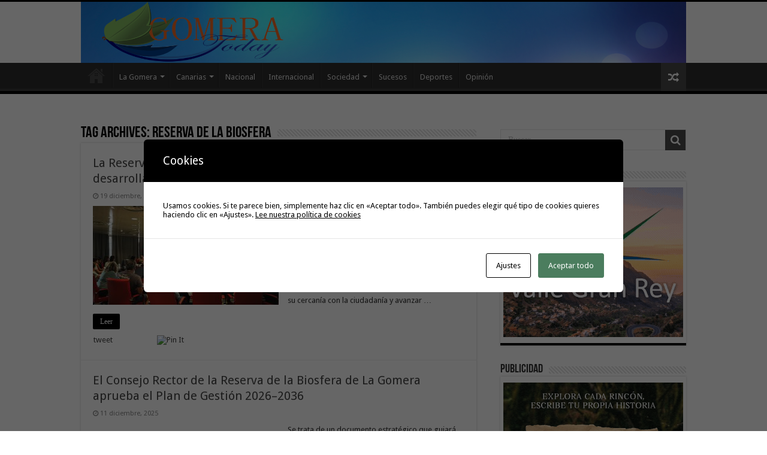

--- FILE ---
content_type: text/html; charset=UTF-8
request_url: https://www.gomeratoday.com/tag/reserva-de-la-biosfera/
body_size: 22672
content:
<!DOCTYPE html>
<html lang="es" prefix="og: http://ogp.me/ns#">
<head>
<meta charset="UTF-8" />
<link rel="pingback" href="https://www.gomeratoday.com/xmlrpc.php" />
<title>Reserva de la Biosfera &#8211; GomeraToday</title>
<meta name='robots' content='max-image-preview:large' />
	<style>img:is([sizes="auto" i], [sizes^="auto," i]) { contain-intrinsic-size: 3000px 1500px }</style>
	<link rel='dns-prefetch' href='//www.gomeratoday.com' />
<link rel='dns-prefetch' href='//fonts.googleapis.com' />
<link rel="alternate" type="application/rss+xml" title="GomeraToday &raquo; Feed" href="https://www.gomeratoday.com/feed/" />
<link rel="alternate" type="application/rss+xml" title="GomeraToday &raquo; Feed de los comentarios" href="https://www.gomeratoday.com/comments/feed/" />
<link rel="alternate" type="application/rss+xml" title="GomeraToday &raquo; Etiqueta Reserva de la Biosfera del feed" href="https://www.gomeratoday.com/tag/reserva-de-la-biosfera/feed/" />
<script type="text/javascript">
/* <![CDATA[ */
window._wpemojiSettings = {"baseUrl":"https:\/\/s.w.org\/images\/core\/emoji\/16.0.1\/72x72\/","ext":".png","svgUrl":"https:\/\/s.w.org\/images\/core\/emoji\/16.0.1\/svg\/","svgExt":".svg","source":{"concatemoji":"https:\/\/www.gomeratoday.com\/wp-includes\/js\/wp-emoji-release.min.js"}};
/*! This file is auto-generated */
!function(s,n){var o,i,e;function c(e){try{var t={supportTests:e,timestamp:(new Date).valueOf()};sessionStorage.setItem(o,JSON.stringify(t))}catch(e){}}function p(e,t,n){e.clearRect(0,0,e.canvas.width,e.canvas.height),e.fillText(t,0,0);var t=new Uint32Array(e.getImageData(0,0,e.canvas.width,e.canvas.height).data),a=(e.clearRect(0,0,e.canvas.width,e.canvas.height),e.fillText(n,0,0),new Uint32Array(e.getImageData(0,0,e.canvas.width,e.canvas.height).data));return t.every(function(e,t){return e===a[t]})}function u(e,t){e.clearRect(0,0,e.canvas.width,e.canvas.height),e.fillText(t,0,0);for(var n=e.getImageData(16,16,1,1),a=0;a<n.data.length;a++)if(0!==n.data[a])return!1;return!0}function f(e,t,n,a){switch(t){case"flag":return n(e,"\ud83c\udff3\ufe0f\u200d\u26a7\ufe0f","\ud83c\udff3\ufe0f\u200b\u26a7\ufe0f")?!1:!n(e,"\ud83c\udde8\ud83c\uddf6","\ud83c\udde8\u200b\ud83c\uddf6")&&!n(e,"\ud83c\udff4\udb40\udc67\udb40\udc62\udb40\udc65\udb40\udc6e\udb40\udc67\udb40\udc7f","\ud83c\udff4\u200b\udb40\udc67\u200b\udb40\udc62\u200b\udb40\udc65\u200b\udb40\udc6e\u200b\udb40\udc67\u200b\udb40\udc7f");case"emoji":return!a(e,"\ud83e\udedf")}return!1}function g(e,t,n,a){var r="undefined"!=typeof WorkerGlobalScope&&self instanceof WorkerGlobalScope?new OffscreenCanvas(300,150):s.createElement("canvas"),o=r.getContext("2d",{willReadFrequently:!0}),i=(o.textBaseline="top",o.font="600 32px Arial",{});return e.forEach(function(e){i[e]=t(o,e,n,a)}),i}function t(e){var t=s.createElement("script");t.src=e,t.defer=!0,s.head.appendChild(t)}"undefined"!=typeof Promise&&(o="wpEmojiSettingsSupports",i=["flag","emoji"],n.supports={everything:!0,everythingExceptFlag:!0},e=new Promise(function(e){s.addEventListener("DOMContentLoaded",e,{once:!0})}),new Promise(function(t){var n=function(){try{var e=JSON.parse(sessionStorage.getItem(o));if("object"==typeof e&&"number"==typeof e.timestamp&&(new Date).valueOf()<e.timestamp+604800&&"object"==typeof e.supportTests)return e.supportTests}catch(e){}return null}();if(!n){if("undefined"!=typeof Worker&&"undefined"!=typeof OffscreenCanvas&&"undefined"!=typeof URL&&URL.createObjectURL&&"undefined"!=typeof Blob)try{var e="postMessage("+g.toString()+"("+[JSON.stringify(i),f.toString(),p.toString(),u.toString()].join(",")+"));",a=new Blob([e],{type:"text/javascript"}),r=new Worker(URL.createObjectURL(a),{name:"wpTestEmojiSupports"});return void(r.onmessage=function(e){c(n=e.data),r.terminate(),t(n)})}catch(e){}c(n=g(i,f,p,u))}t(n)}).then(function(e){for(var t in e)n.supports[t]=e[t],n.supports.everything=n.supports.everything&&n.supports[t],"flag"!==t&&(n.supports.everythingExceptFlag=n.supports.everythingExceptFlag&&n.supports[t]);n.supports.everythingExceptFlag=n.supports.everythingExceptFlag&&!n.supports.flag,n.DOMReady=!1,n.readyCallback=function(){n.DOMReady=!0}}).then(function(){return e}).then(function(){var e;n.supports.everything||(n.readyCallback(),(e=n.source||{}).concatemoji?t(e.concatemoji):e.wpemoji&&e.twemoji&&(t(e.twemoji),t(e.wpemoji)))}))}((window,document),window._wpemojiSettings);
/* ]]> */
</script>
<style id='wp-emoji-styles-inline-css' type='text/css'>

	img.wp-smiley, img.emoji {
		display: inline !important;
		border: none !important;
		box-shadow: none !important;
		height: 1em !important;
		width: 1em !important;
		margin: 0 0.07em !important;
		vertical-align: -0.1em !important;
		background: none !important;
		padding: 0 !important;
	}
</style>
<link rel='stylesheet' id='wp-block-library-css' href='https://www.gomeratoday.com/wp-includes/css/dist/block-library/style.min.css' type='text/css' media='all' />
<style id='classic-theme-styles-inline-css' type='text/css'>
/*! This file is auto-generated */
.wp-block-button__link{color:#fff;background-color:#32373c;border-radius:9999px;box-shadow:none;text-decoration:none;padding:calc(.667em + 2px) calc(1.333em + 2px);font-size:1.125em}.wp-block-file__button{background:#32373c;color:#fff;text-decoration:none}
</style>
<style id='global-styles-inline-css' type='text/css'>
:root{--wp--preset--aspect-ratio--square: 1;--wp--preset--aspect-ratio--4-3: 4/3;--wp--preset--aspect-ratio--3-4: 3/4;--wp--preset--aspect-ratio--3-2: 3/2;--wp--preset--aspect-ratio--2-3: 2/3;--wp--preset--aspect-ratio--16-9: 16/9;--wp--preset--aspect-ratio--9-16: 9/16;--wp--preset--color--black: #000000;--wp--preset--color--cyan-bluish-gray: #abb8c3;--wp--preset--color--white: #ffffff;--wp--preset--color--pale-pink: #f78da7;--wp--preset--color--vivid-red: #cf2e2e;--wp--preset--color--luminous-vivid-orange: #ff6900;--wp--preset--color--luminous-vivid-amber: #fcb900;--wp--preset--color--light-green-cyan: #7bdcb5;--wp--preset--color--vivid-green-cyan: #00d084;--wp--preset--color--pale-cyan-blue: #8ed1fc;--wp--preset--color--vivid-cyan-blue: #0693e3;--wp--preset--color--vivid-purple: #9b51e0;--wp--preset--gradient--vivid-cyan-blue-to-vivid-purple: linear-gradient(135deg,rgba(6,147,227,1) 0%,rgb(155,81,224) 100%);--wp--preset--gradient--light-green-cyan-to-vivid-green-cyan: linear-gradient(135deg,rgb(122,220,180) 0%,rgb(0,208,130) 100%);--wp--preset--gradient--luminous-vivid-amber-to-luminous-vivid-orange: linear-gradient(135deg,rgba(252,185,0,1) 0%,rgba(255,105,0,1) 100%);--wp--preset--gradient--luminous-vivid-orange-to-vivid-red: linear-gradient(135deg,rgba(255,105,0,1) 0%,rgb(207,46,46) 100%);--wp--preset--gradient--very-light-gray-to-cyan-bluish-gray: linear-gradient(135deg,rgb(238,238,238) 0%,rgb(169,184,195) 100%);--wp--preset--gradient--cool-to-warm-spectrum: linear-gradient(135deg,rgb(74,234,220) 0%,rgb(151,120,209) 20%,rgb(207,42,186) 40%,rgb(238,44,130) 60%,rgb(251,105,98) 80%,rgb(254,248,76) 100%);--wp--preset--gradient--blush-light-purple: linear-gradient(135deg,rgb(255,206,236) 0%,rgb(152,150,240) 100%);--wp--preset--gradient--blush-bordeaux: linear-gradient(135deg,rgb(254,205,165) 0%,rgb(254,45,45) 50%,rgb(107,0,62) 100%);--wp--preset--gradient--luminous-dusk: linear-gradient(135deg,rgb(255,203,112) 0%,rgb(199,81,192) 50%,rgb(65,88,208) 100%);--wp--preset--gradient--pale-ocean: linear-gradient(135deg,rgb(255,245,203) 0%,rgb(182,227,212) 50%,rgb(51,167,181) 100%);--wp--preset--gradient--electric-grass: linear-gradient(135deg,rgb(202,248,128) 0%,rgb(113,206,126) 100%);--wp--preset--gradient--midnight: linear-gradient(135deg,rgb(2,3,129) 0%,rgb(40,116,252) 100%);--wp--preset--font-size--small: 13px;--wp--preset--font-size--medium: 20px;--wp--preset--font-size--large: 36px;--wp--preset--font-size--x-large: 42px;--wp--preset--spacing--20: 0.44rem;--wp--preset--spacing--30: 0.67rem;--wp--preset--spacing--40: 1rem;--wp--preset--spacing--50: 1.5rem;--wp--preset--spacing--60: 2.25rem;--wp--preset--spacing--70: 3.38rem;--wp--preset--spacing--80: 5.06rem;--wp--preset--shadow--natural: 6px 6px 9px rgba(0, 0, 0, 0.2);--wp--preset--shadow--deep: 12px 12px 50px rgba(0, 0, 0, 0.4);--wp--preset--shadow--sharp: 6px 6px 0px rgba(0, 0, 0, 0.2);--wp--preset--shadow--outlined: 6px 6px 0px -3px rgba(255, 255, 255, 1), 6px 6px rgba(0, 0, 0, 1);--wp--preset--shadow--crisp: 6px 6px 0px rgba(0, 0, 0, 1);}:where(.is-layout-flex){gap: 0.5em;}:where(.is-layout-grid){gap: 0.5em;}body .is-layout-flex{display: flex;}.is-layout-flex{flex-wrap: wrap;align-items: center;}.is-layout-flex > :is(*, div){margin: 0;}body .is-layout-grid{display: grid;}.is-layout-grid > :is(*, div){margin: 0;}:where(.wp-block-columns.is-layout-flex){gap: 2em;}:where(.wp-block-columns.is-layout-grid){gap: 2em;}:where(.wp-block-post-template.is-layout-flex){gap: 1.25em;}:where(.wp-block-post-template.is-layout-grid){gap: 1.25em;}.has-black-color{color: var(--wp--preset--color--black) !important;}.has-cyan-bluish-gray-color{color: var(--wp--preset--color--cyan-bluish-gray) !important;}.has-white-color{color: var(--wp--preset--color--white) !important;}.has-pale-pink-color{color: var(--wp--preset--color--pale-pink) !important;}.has-vivid-red-color{color: var(--wp--preset--color--vivid-red) !important;}.has-luminous-vivid-orange-color{color: var(--wp--preset--color--luminous-vivid-orange) !important;}.has-luminous-vivid-amber-color{color: var(--wp--preset--color--luminous-vivid-amber) !important;}.has-light-green-cyan-color{color: var(--wp--preset--color--light-green-cyan) !important;}.has-vivid-green-cyan-color{color: var(--wp--preset--color--vivid-green-cyan) !important;}.has-pale-cyan-blue-color{color: var(--wp--preset--color--pale-cyan-blue) !important;}.has-vivid-cyan-blue-color{color: var(--wp--preset--color--vivid-cyan-blue) !important;}.has-vivid-purple-color{color: var(--wp--preset--color--vivid-purple) !important;}.has-black-background-color{background-color: var(--wp--preset--color--black) !important;}.has-cyan-bluish-gray-background-color{background-color: var(--wp--preset--color--cyan-bluish-gray) !important;}.has-white-background-color{background-color: var(--wp--preset--color--white) !important;}.has-pale-pink-background-color{background-color: var(--wp--preset--color--pale-pink) !important;}.has-vivid-red-background-color{background-color: var(--wp--preset--color--vivid-red) !important;}.has-luminous-vivid-orange-background-color{background-color: var(--wp--preset--color--luminous-vivid-orange) !important;}.has-luminous-vivid-amber-background-color{background-color: var(--wp--preset--color--luminous-vivid-amber) !important;}.has-light-green-cyan-background-color{background-color: var(--wp--preset--color--light-green-cyan) !important;}.has-vivid-green-cyan-background-color{background-color: var(--wp--preset--color--vivid-green-cyan) !important;}.has-pale-cyan-blue-background-color{background-color: var(--wp--preset--color--pale-cyan-blue) !important;}.has-vivid-cyan-blue-background-color{background-color: var(--wp--preset--color--vivid-cyan-blue) !important;}.has-vivid-purple-background-color{background-color: var(--wp--preset--color--vivid-purple) !important;}.has-black-border-color{border-color: var(--wp--preset--color--black) !important;}.has-cyan-bluish-gray-border-color{border-color: var(--wp--preset--color--cyan-bluish-gray) !important;}.has-white-border-color{border-color: var(--wp--preset--color--white) !important;}.has-pale-pink-border-color{border-color: var(--wp--preset--color--pale-pink) !important;}.has-vivid-red-border-color{border-color: var(--wp--preset--color--vivid-red) !important;}.has-luminous-vivid-orange-border-color{border-color: var(--wp--preset--color--luminous-vivid-orange) !important;}.has-luminous-vivid-amber-border-color{border-color: var(--wp--preset--color--luminous-vivid-amber) !important;}.has-light-green-cyan-border-color{border-color: var(--wp--preset--color--light-green-cyan) !important;}.has-vivid-green-cyan-border-color{border-color: var(--wp--preset--color--vivid-green-cyan) !important;}.has-pale-cyan-blue-border-color{border-color: var(--wp--preset--color--pale-cyan-blue) !important;}.has-vivid-cyan-blue-border-color{border-color: var(--wp--preset--color--vivid-cyan-blue) !important;}.has-vivid-purple-border-color{border-color: var(--wp--preset--color--vivid-purple) !important;}.has-vivid-cyan-blue-to-vivid-purple-gradient-background{background: var(--wp--preset--gradient--vivid-cyan-blue-to-vivid-purple) !important;}.has-light-green-cyan-to-vivid-green-cyan-gradient-background{background: var(--wp--preset--gradient--light-green-cyan-to-vivid-green-cyan) !important;}.has-luminous-vivid-amber-to-luminous-vivid-orange-gradient-background{background: var(--wp--preset--gradient--luminous-vivid-amber-to-luminous-vivid-orange) !important;}.has-luminous-vivid-orange-to-vivid-red-gradient-background{background: var(--wp--preset--gradient--luminous-vivid-orange-to-vivid-red) !important;}.has-very-light-gray-to-cyan-bluish-gray-gradient-background{background: var(--wp--preset--gradient--very-light-gray-to-cyan-bluish-gray) !important;}.has-cool-to-warm-spectrum-gradient-background{background: var(--wp--preset--gradient--cool-to-warm-spectrum) !important;}.has-blush-light-purple-gradient-background{background: var(--wp--preset--gradient--blush-light-purple) !important;}.has-blush-bordeaux-gradient-background{background: var(--wp--preset--gradient--blush-bordeaux) !important;}.has-luminous-dusk-gradient-background{background: var(--wp--preset--gradient--luminous-dusk) !important;}.has-pale-ocean-gradient-background{background: var(--wp--preset--gradient--pale-ocean) !important;}.has-electric-grass-gradient-background{background: var(--wp--preset--gradient--electric-grass) !important;}.has-midnight-gradient-background{background: var(--wp--preset--gradient--midnight) !important;}.has-small-font-size{font-size: var(--wp--preset--font-size--small) !important;}.has-medium-font-size{font-size: var(--wp--preset--font-size--medium) !important;}.has-large-font-size{font-size: var(--wp--preset--font-size--large) !important;}.has-x-large-font-size{font-size: var(--wp--preset--font-size--x-large) !important;}
:where(.wp-block-post-template.is-layout-flex){gap: 1.25em;}:where(.wp-block-post-template.is-layout-grid){gap: 1.25em;}
:where(.wp-block-columns.is-layout-flex){gap: 2em;}:where(.wp-block-columns.is-layout-grid){gap: 2em;}
:root :where(.wp-block-pullquote){font-size: 1.5em;line-height: 1.6;}
</style>
<link rel='stylesheet' id='cptch_stylesheet-css' href='https://www.gomeratoday.com/wp-content/plugins/captcha/css/front_end_style.css' type='text/css' media='all' />
<link rel='stylesheet' id='dashicons-css' href='https://www.gomeratoday.com/wp-includes/css/dashicons.min.css' type='text/css' media='all' />
<link rel='stylesheet' id='cptch_desktop_style-css' href='https://www.gomeratoday.com/wp-content/plugins/captcha/css/desktop_style.css' type='text/css' media='all' />
<link rel='stylesheet' id='cookies-and-content-security-policy-css' href='https://www.gomeratoday.com/wp-content/plugins/cookies-and-content-security-policy/css/cookies-and-content-security-policy.min.css' type='text/css' media='all' />
<link rel='stylesheet' id='tie-style-css' href='https://www.gomeratoday.com/wp-content/themes/sahifa/style.css' type='text/css' media='all' />
<link rel='stylesheet' id='tie-ilightbox-skin-css' href='https://www.gomeratoday.com/wp-content/themes/sahifa/css/ilightbox/dark-skin/skin.css' type='text/css' media='all' />
<link rel='stylesheet' id='Droid+Sans-css' href='https://fonts.googleapis.com/css?family=Droid+Sans%3Aregular%2C700' type='text/css' media='all' />
<script type="text/javascript" src="https://www.gomeratoday.com/wp-includes/js/jquery/jquery.min.js" id="jquery-core-js"></script>
<script type="text/javascript" src="https://www.gomeratoday.com/wp-includes/js/jquery/jquery-migrate.min.js" id="jquery-migrate-js"></script>
<link rel="https://api.w.org/" href="https://www.gomeratoday.com/wp-json/" /><link rel="alternate" title="JSON" type="application/json" href="https://www.gomeratoday.com/wp-json/wp/v2/tags/1175" /><link rel="EditURI" type="application/rsd+xml" title="RSD" href="https://www.gomeratoday.com/xmlrpc.php?rsd" />
<meta name="generator" content="WordPress 6.8.3" />
<link rel="shortcut icon" href="https://www.gomeratoday.com/wp-content/themes/sahifa/favicon.ico" title="Favicon" />
<!--[if IE]>
<script type="text/javascript">jQuery(document).ready(function (){ jQuery(".menu-item").has("ul").children("a").attr("aria-haspopup", "true");});</script>
<![endif]-->
<!--[if lt IE 9]>
<script src="https://www.gomeratoday.com/wp-content/themes/sahifa/js/html5.js"></script>
<script src="https://www.gomeratoday.com/wp-content/themes/sahifa/js/selectivizr-min.js"></script>
<![endif]-->
<!--[if IE 9]>
<link rel="stylesheet" type="text/css" media="all" href="https://www.gomeratoday.com/wp-content/themes/sahifa/css/ie9.css" />
<![endif]-->
<!--[if IE 8]>
<link rel="stylesheet" type="text/css" media="all" href="https://www.gomeratoday.com/wp-content/themes/sahifa/css/ie8.css" />
<![endif]-->
<!--[if IE 7]>
<link rel="stylesheet" type="text/css" media="all" href="https://www.gomeratoday.com/wp-content/themes/sahifa/css/ie7.css" />
<![endif]-->

<meta http-equiv="X-UA-Compatible" content="IE=edge,chrome=1" />
<meta name="viewport" content="width=device-width, initial-scale=1.0" />



<style type="text/css" media="screen">

body{
	font-family: 'Droid Sans';
}
#main-nav,
.cat-box-content,
#sidebar .widget-container,
.post-listing,
#commentform {
	border-bottom-color: #000;
}

.search-block .search-button,
#topcontrol,
#main-nav ul li.current-menu-item a,
#main-nav ul li.current-menu-item a:hover,
#main-nav ul li.current_page_parent a,
#main-nav ul li.current_page_parent a:hover,
#main-nav ul li.current-menu-parent a,
#main-nav ul li.current-menu-parent a:hover,
#main-nav ul li.current-page-ancestor a,
#main-nav ul li.current-page-ancestor a:hover,
.pagination span.current,
.share-post span.share-text,
.flex-control-paging li a.flex-active,
.ei-slider-thumbs li.ei-slider-element,
.review-percentage .review-item span span,
.review-final-score,
.button,
a.button,
a.more-link,
#main-content input[type="submit"],
.form-submit #submit,
#login-form .login-button,
.widget-feedburner .feedburner-subscribe,
input[type="submit"],
#buddypress button,
#buddypress a.button,
#buddypress input[type=submit],
#buddypress input[type=reset],
#buddypress ul.button-nav li a,
#buddypress div.generic-button a,
#buddypress .comment-reply-link,
#buddypress div.item-list-tabs ul li a span,
#buddypress div.item-list-tabs ul li.selected a,
#buddypress div.item-list-tabs ul li.current a,
#buddypress #members-directory-form div.item-list-tabs ul li.selected span,
#members-list-options a.selected,
#groups-list-options a.selected,
body.dark-skin #buddypress div.item-list-tabs ul li a span,
body.dark-skin #buddypress div.item-list-tabs ul li.selected a,
body.dark-skin #buddypress div.item-list-tabs ul li.current a,
body.dark-skin #members-list-options a.selected,
body.dark-skin #groups-list-options a.selected,
.search-block-large .search-button,
#featured-posts .flex-next:hover,
#featured-posts .flex-prev:hover,
a.tie-cart span.shooping-count,
.woocommerce span.onsale,
.woocommerce-page span.onsale ,
.woocommerce .widget_price_filter .ui-slider .ui-slider-handle,
.woocommerce-page .widget_price_filter .ui-slider .ui-slider-handle,
#check-also-close,
a.post-slideshow-next,
a.post-slideshow-prev,
.widget_price_filter .ui-slider .ui-slider-handle,
.quantity .minus:hover,
.quantity .plus:hover,
.mejs-container .mejs-controls .mejs-time-rail .mejs-time-current,
#reading-position-indicator  {
	background-color:#000;
}

::-webkit-scrollbar-thumb{
	background-color:#000 !important;
}

#theme-footer,
#theme-header,
.top-nav ul li.current-menu-item:before,
#main-nav .menu-sub-content ,
#main-nav ul ul,
#check-also-box {
	border-top-color: #000;
}

.search-block:after {
	border-right-color:#000;
}

body.rtl .search-block:after {
	border-left-color:#000;
}

#main-nav ul > li.menu-item-has-children:hover > a:after,
#main-nav ul > li.mega-menu:hover > a:after {
	border-color:transparent transparent #000;
}

.widget.timeline-posts li a:hover,
.widget.timeline-posts li a:hover span.tie-date {
	color: #000;
}

.widget.timeline-posts li a:hover span.tie-date:before {
	background: #000;
	border-color: #000;
}

#order_review,
#order_review_heading {
	border-color: #000;
}

.background-cover{background-color: #dedede !important;}
</style>

		<script type="text/javascript">
			/* <![CDATA[ */
				var sf_position = '0';
				var sf_templates = "<a href=\"{search_url_escaped}\">View All Results<\/a>";
				var sf_input = '.search-live';
				jQuery(document).ready(function(){
					jQuery(sf_input).ajaxyLiveSearch({"expand":false,"searchUrl":"https:\/\/www.gomeratoday.com\/?s=%s","text":"Search","delay":500,"iwidth":180,"width":315,"ajaxUrl":"https:\/\/www.gomeratoday.com\/wp-admin\/admin-ajax.php","rtl":0});
					jQuery(".live-search_ajaxy-selective-input").keyup(function() {
						var width = jQuery(this).val().length * 8;
						if(width < 50) {
							width = 50;
						}
						jQuery(this).width(width);
					});
					jQuery(".live-search_ajaxy-selective-search").click(function() {
						jQuery(this).find(".live-search_ajaxy-selective-input").focus();
					});
					jQuery(".live-search_ajaxy-selective-close").click(function() {
						jQuery(this).parent().remove();
					});
				});
			/* ]]> */
		</script>
		<style type="text/css" id="cookies-and-content-security-policy-css-custom"></style></head>
<body data-rsssl=1 id="top" class="archive tag tag-reserva-de-la-biosfera tag-1175 wp-theme-sahifa lazy-enabled">

<div class="wrapper-outer">

	<div class="background-cover"></div>

	<aside id="slide-out">

			<div class="search-mobile">
			<form method="get" id="searchform-mobile" action="https://www.gomeratoday.com/">
				<button class="search-button" type="submit" value="Buscar"><i class="fa fa-search"></i></button>
				<input type="text" id="s-mobile" name="s" title="Buscar" value="Buscar" onfocus="if (this.value == 'Buscar') {this.value = '';}" onblur="if (this.value == '') {this.value = 'Buscar';}"  />
			</form>
		</div><!-- .search-mobile /-->
	
			<div class="social-icons">
		<a class="ttip-none" title="Facebook" href="https://www.facebook.com/gomeratoday" target="_blank"><i class="fa fa-facebook"></i></a><a class="ttip-none" title="Twitter" href="https://twitter.com/gomeratoday" target="_blank"><i class="fa fa-twitter"></i></a><a class="ttip-none" title="Flickr" href="http://www.flickr.com/photos/gomeratoday/" target="_blank"><i class="tieicon-flickr"></i></a><a class="ttip-none" title="Youtube" href="http://www.youtube.com/user/gomeratoday" target="_blank"><i class="fa fa-youtube"></i></a>
			</div>

	
		<div id="mobile-menu" ></div>
	</aside><!-- #slide-out /-->

		<div id="wrapper" class="wide-layout">
		<div class="inner-wrapper">

		<header id="theme-header" class="theme-header full-logo center-logo">
			
		<div class="header-content">

					<a id="slide-out-open" class="slide-out-open" href="#"><span></span></a>
		
			<div class="logo" style=" margin-top:3px;">
			<h2>								<a title="GomeraToday" href="https://www.gomeratoday.com/">
					<img src="https://www.gomeratoday.com/wp-content/uploads/2022/12/logo-gomeratoday.jpg" alt="GomeraToday"  /><strong>GomeraToday Digital de la Isla de La Gomera, Noticias e Informaciones</strong>
				</a>
			</h2>			</div><!-- .logo /-->
						<div class="clear"></div>

		</div>
													<nav id="main-nav" class="fixed-enabled">
				<div class="container">

				
					<div class="main-menu"><ul id="menu-main-menu" class="menu"><li id="menu-item-19948" class="menu-item menu-item-type-custom menu-item-object-custom menu-item-home menu-item-19948"><a href="https://www.gomeratoday.com/">Inicio</a></li>
<li id="menu-item-12914" class="menu-item menu-item-type-taxonomy menu-item-object-category menu-item-has-children menu-item-12914"><a href="https://www.gomeratoday.com/category/la-gomera/">La Gomera</a>
<ul class="sub-menu menu-sub-content">
	<li id="menu-item-12916" class="menu-item menu-item-type-taxonomy menu-item-object-category menu-item-12916"><a href="https://www.gomeratoday.com/category/la-gomera/agulo/">Agulo</a></li>
	<li id="menu-item-12917" class="menu-item menu-item-type-taxonomy menu-item-object-category menu-item-12917"><a href="https://www.gomeratoday.com/category/la-gomera/alajero/">Alajeró</a></li>
	<li id="menu-item-12918" class="menu-item menu-item-type-taxonomy menu-item-object-category menu-item-12918"><a href="https://www.gomeratoday.com/category/la-gomera/hermigua/">Hermigua</a></li>
	<li id="menu-item-12919" class="menu-item menu-item-type-taxonomy menu-item-object-category menu-item-12919"><a href="https://www.gomeratoday.com/category/la-gomera/playa-santiago/">Playa Santiago</a></li>
	<li id="menu-item-12920" class="menu-item menu-item-type-taxonomy menu-item-object-category menu-item-12920"><a href="https://www.gomeratoday.com/category/la-gomera/san-sebastian/">San Sebastián</a></li>
	<li id="menu-item-12921" class="menu-item menu-item-type-taxonomy menu-item-object-category menu-item-12921"><a href="https://www.gomeratoday.com/category/la-gomera/valle-gran-rey/">Valle Gran Rey</a></li>
	<li id="menu-item-12922" class="menu-item menu-item-type-taxonomy menu-item-object-category menu-item-12922"><a href="https://www.gomeratoday.com/category/la-gomera/vallehermoso/">Vallehermoso</a></li>
</ul>
</li>
<li id="menu-item-12915" class="menu-item menu-item-type-taxonomy menu-item-object-category menu-item-has-children menu-item-12915"><a href="https://www.gomeratoday.com/category/canarias/">Canarias</a>
<ul class="sub-menu menu-sub-content">
	<li id="menu-item-12924" class="menu-item menu-item-type-taxonomy menu-item-object-category menu-item-12924"><a href="https://www.gomeratoday.com/category/el-hierro/">El Hierro</a></li>
	<li id="menu-item-12925" class="menu-item menu-item-type-taxonomy menu-item-object-category menu-item-12925"><a href="https://www.gomeratoday.com/category/fuerteventura/">Fuerteventura</a></li>
	<li id="menu-item-12926" class="menu-item menu-item-type-taxonomy menu-item-object-category menu-item-12926"><a href="https://www.gomeratoday.com/category/gran-canaria/">Gran Canaria</a></li>
	<li id="menu-item-12927" class="menu-item menu-item-type-taxonomy menu-item-object-category menu-item-12927"><a href="https://www.gomeratoday.com/category/la-palma/">La Palma</a></li>
	<li id="menu-item-12928" class="menu-item menu-item-type-taxonomy menu-item-object-category menu-item-12928"><a href="https://www.gomeratoday.com/category/lanzarote/">Lanzarote</a></li>
	<li id="menu-item-12929" class="menu-item menu-item-type-taxonomy menu-item-object-category menu-item-12929"><a href="https://www.gomeratoday.com/category/tenerife/">Tenerife</a></li>
</ul>
</li>
<li id="menu-item-12932" class="menu-item menu-item-type-taxonomy menu-item-object-category menu-item-12932"><a href="https://www.gomeratoday.com/category/nacional/">Nacional</a></li>
<li id="menu-item-12933" class="menu-item menu-item-type-taxonomy menu-item-object-category menu-item-12933"><a href="https://www.gomeratoday.com/category/internacional/">Internacional</a></li>
<li id="menu-item-12935" class="menu-item menu-item-type-taxonomy menu-item-object-category menu-item-has-children menu-item-12935"><a href="https://www.gomeratoday.com/category/sociedad/">Sociedad</a>
<ul class="sub-menu menu-sub-content">
	<li id="menu-item-12936" class="menu-item menu-item-type-taxonomy menu-item-object-category menu-item-12936"><a href="https://www.gomeratoday.com/category/cultura/">Cultura</a></li>
	<li id="menu-item-12937" class="menu-item menu-item-type-taxonomy menu-item-object-category menu-item-12937"><a href="https://www.gomeratoday.com/category/economia/">Economía</a></li>
	<li id="menu-item-12938" class="menu-item menu-item-type-taxonomy menu-item-object-category menu-item-12938"><a href="https://www.gomeratoday.com/category/ocio/">Ocio</a></li>
	<li id="menu-item-12940" class="menu-item menu-item-type-taxonomy menu-item-object-category menu-item-12940"><a href="https://www.gomeratoday.com/category/politica/">Política</a></li>
</ul>
</li>
<li id="menu-item-12941" class="menu-item menu-item-type-taxonomy menu-item-object-category menu-item-12941"><a href="https://www.gomeratoday.com/category/sucesos/">Sucesos</a></li>
<li id="menu-item-12934" class="menu-item menu-item-type-taxonomy menu-item-object-category menu-item-12934"><a href="https://www.gomeratoday.com/category/deportes/">Deportes</a></li>
<li id="menu-item-12939" class="menu-item menu-item-type-taxonomy menu-item-object-category menu-item-12939"><a href="https://www.gomeratoday.com/category/opinion/">Opinión</a></li>
</ul></div>										<a href="https://www.gomeratoday.com/?tierand=1" class="random-article ttip" title="Random Article"><i class="fa fa-random"></i></a>
					
					
				</div>
			</nav><!-- .main-nav /-->
					</header><!-- #header /-->

	
	
	<div id="main-content" class="container">
	<div class="content">
		
		<div class="page-head">
		
			<h1 class="page-title">
				Tag Archives: <span>Reserva de la Biosfera</span>			</h1>
			
						
			<div class="stripe-line"></div>
			
						
		</div>
		
				<div class="post-listing archive-box">


	<article class="item-list">
	
		<h2 class="post-box-title">
			<a href="https://www.gomeratoday.com/2025/12/19/la-reserva-de-la-biosfera-hace-balance-de-actuaciones-desarrolladas-durante-2025/">La Reserva de la Biosfera hace balance de actuaciones desarrolladas durante 2025</a>
		</h2>
		
		<p class="post-meta">
	
		
	<span class="tie-date"><i class="fa fa-clock-o"></i>19 diciembre, 2025</span>	
	
</p>
					

		
			
		
		<div class="post-thumbnail">
			<a href="https://www.gomeratoday.com/2025/12/19/la-reserva-de-la-biosfera-hace-balance-de-actuaciones-desarrolladas-durante-2025/">
				<img width="310" height="165" src="https://www.gomeratoday.com/wp-content/uploads/2025/12/191225-Imagen-de-una-de-las-acciones-desarrolladas-por-la-Reserva-de-la-Biosfera-de-La-Gomera-en-2025-las-jornadas-de-Fortalecimiento-del-Consejo-de-Participacion-310x165.jpg" class="attachment-tie-medium size-tie-medium wp-post-image" alt="" decoding="async" fetchpriority="high" />				<span class="fa overlay-icon"></span>
			</a>
		</div><!-- post-thumbnail /-->
		
					
		<div class="entry">
			<p>La entidad ha planteado una línea de trabajo orientada a reforzar su cercanía con la ciudadanía y avanzar en la conservación del territorio insular mediante proyectos educativos, culturales, ambientales y de gestión sostenible La Reserva de la Biosfera de La Gomera ha consolidado durante este año una línea de trabajo orientada a reforzar su cercanía con la ciudadanía y avanzar &hellip;</p>
			<a class="more-link" href="https://www.gomeratoday.com/2025/12/19/la-reserva-de-la-biosfera-hace-balance-de-actuaciones-desarrolladas-durante-2025/">Leer</a>
		</div>

		<div class="mini-share-post">
	<span class="share-text">Compartir</span>

		<script>
	window.___gcfg = {lang: 'en-US'};
	(function(w, d, s) {
		function go(){
		var js, fjs = d.getElementsByTagName(s)[0], load = function(url, id) {
			if (d.getElementById(id)) {return;}
			js = d.createElement(s); js.src = url; js.id = id;
			fjs.parentNode.insertBefore(js, fjs);
		};
		load('//connect.facebook.net/en/all.js#xfbml=1', 'fbjssdk' );
		load('//platform.twitter.com/widgets.js', 			 'tweetjs' );
		}
		if (w.addEventListener) { w.addEventListener("load", go, false); }
		else if (w.attachEvent) { w.attachEvent("onload",go); }
	}(window, document, 'script'));
	</script>
	<ul class="normal-social">
			<li>
			<div class="fb-like" data-href="https://www.gomeratoday.com/2025/12/19/la-reserva-de-la-biosfera-hace-balance-de-actuaciones-desarrolladas-durante-2025/" data-send="false" data-layout="button_count" data-width="90" data-show-faces="false"></div>
		</li>
				<li><a href="https://twitter.com/share" class="twitter-share-button" data-url="https://www.gomeratoday.com/2025/12/19/la-reserva-de-la-biosfera-hace-balance-de-actuaciones-desarrolladas-durante-2025/" data-text="La Reserva de la Biosfera hace balance de actuaciones desarrolladas durante 2025" data-via="" data-lang="en">tweet</a></li>
				<li><su:badge layout="2" location="https://www.gomeratoday.com/2025/12/19/la-reserva-de-la-biosfera-hace-balance-de-actuaciones-desarrolladas-durante-2025/"></su:badge>
			<script type="text/javascript">
				(function() {
					var li = document.createElement('script'); li.type = 'text/javascript'; li.async = true;
					li.src = ('https:' == document.location.protocol ? 'https:' : 'http:') + '//platform.stumbleupon.com/1/widgets.js';
					var s = document.getElementsByTagName('script')[0]; s.parentNode.insertBefore(li, s);
				})();
			</script>
		</li>
				<li><script src="https://platform.linkedin.com/in.js" type="text/javascript"></script><script type="IN/Share" data-url="https://www.gomeratoday.com/2025/12/19/la-reserva-de-la-biosfera-hace-balance-de-actuaciones-desarrolladas-durante-2025/" data-counter="right"></script></li>
				<li style="width:80px;"><script type="text/javascript" src="https://assets.pinterest.com/js/pinit.js"></script><a href="http://pinterest.com/pin/create/button/?url=https://www.gomeratoday.com/2025/12/19/la-reserva-de-la-biosfera-hace-balance-de-actuaciones-desarrolladas-durante-2025/&amp;media=https://www.gomeratoday.com/wp-content/uploads/2025/12/191225-Imagen-de-una-de-las-acciones-desarrolladas-por-la-Reserva-de-la-Biosfera-de-La-Gomera-en-2025-las-jornadas-de-Fortalecimiento-del-Consejo-de-Participacion-660x330.jpg" class="pin-it-button" count-layout="horizontal"><img border="0" src="https://assets.pinterest.com/images/PinExt.png" title="Pin It" /></a></li>
		</ul>
		<div class="clear"></div>
</div> <!-- .share-post -->
		
		<div class="clear"></div>
	</article><!-- .item-list -->
	

	<article class="item-list">
	
		<h2 class="post-box-title">
			<a href="https://www.gomeratoday.com/2025/12/11/el-consejo-rector-de-la-reserva-de-la-biosfera-de-la-gomera-aprueba-el-plan-de-gestion-2026-2036/">El Consejo Rector de la Reserva de la Biosfera de La Gomera aprueba el Plan de Gestión 2026–2036</a>
		</h2>
		
		<p class="post-meta">
	
		
	<span class="tie-date"><i class="fa fa-clock-o"></i>11 diciembre, 2025</span>	
	
</p>
					

		
			
		
		<div class="post-thumbnail">
			<a href="https://www.gomeratoday.com/2025/12/11/el-consejo-rector-de-la-reserva-de-la-biosfera-de-la-gomera-aprueba-el-plan-de-gestion-2026-2036/">
				<img width="310" height="165" src="https://www.gomeratoday.com/wp-content/uploads/2025/12/111225-Documento-del-Plan-de-Gestion-de-la-Reserva-de-la-Biosfera-de-La-Gomera-310x165.jpg" class="attachment-tie-medium size-tie-medium wp-post-image" alt="" decoding="async" />				<span class="fa overlay-icon"></span>
			</a>
		</div><!-- post-thumbnail /-->
		
					
		<div class="entry">
			<p>Se trata de un documento estratégico que guiará durante la próxima década las actuaciones orientadas a la conservación de los valores naturales y culturales de la isla y a la promoción de un modelo de desarrollo sostenible en consonancia con los principios del Programa MaB de la UNESCO El Consejo Rector de la Reserva de la Biosfera de La Gomera &hellip;</p>
			<a class="more-link" href="https://www.gomeratoday.com/2025/12/11/el-consejo-rector-de-la-reserva-de-la-biosfera-de-la-gomera-aprueba-el-plan-de-gestion-2026-2036/">Leer</a>
		</div>

		<div class="mini-share-post">
	<span class="share-text">Compartir</span>

		<script>
	window.___gcfg = {lang: 'en-US'};
	(function(w, d, s) {
		function go(){
		var js, fjs = d.getElementsByTagName(s)[0], load = function(url, id) {
			if (d.getElementById(id)) {return;}
			js = d.createElement(s); js.src = url; js.id = id;
			fjs.parentNode.insertBefore(js, fjs);
		};
		load('//connect.facebook.net/en/all.js#xfbml=1', 'fbjssdk' );
		load('//platform.twitter.com/widgets.js', 			 'tweetjs' );
		}
		if (w.addEventListener) { w.addEventListener("load", go, false); }
		else if (w.attachEvent) { w.attachEvent("onload",go); }
	}(window, document, 'script'));
	</script>
	<ul class="normal-social">
			<li>
			<div class="fb-like" data-href="https://www.gomeratoday.com/2025/12/11/el-consejo-rector-de-la-reserva-de-la-biosfera-de-la-gomera-aprueba-el-plan-de-gestion-2026-2036/" data-send="false" data-layout="button_count" data-width="90" data-show-faces="false"></div>
		</li>
				<li><a href="https://twitter.com/share" class="twitter-share-button" data-url="https://www.gomeratoday.com/2025/12/11/el-consejo-rector-de-la-reserva-de-la-biosfera-de-la-gomera-aprueba-el-plan-de-gestion-2026-2036/" data-text="El Consejo Rector de la Reserva de la Biosfera de La Gomera aprueba el Plan de Gestión 2026–2036" data-via="" data-lang="en">tweet</a></li>
				<li><su:badge layout="2" location="https://www.gomeratoday.com/2025/12/11/el-consejo-rector-de-la-reserva-de-la-biosfera-de-la-gomera-aprueba-el-plan-de-gestion-2026-2036/"></su:badge>
			<script type="text/javascript">
				(function() {
					var li = document.createElement('script'); li.type = 'text/javascript'; li.async = true;
					li.src = ('https:' == document.location.protocol ? 'https:' : 'http:') + '//platform.stumbleupon.com/1/widgets.js';
					var s = document.getElementsByTagName('script')[0]; s.parentNode.insertBefore(li, s);
				})();
			</script>
		</li>
				<li><script src="https://platform.linkedin.com/in.js" type="text/javascript"></script><script type="IN/Share" data-url="https://www.gomeratoday.com/2025/12/11/el-consejo-rector-de-la-reserva-de-la-biosfera-de-la-gomera-aprueba-el-plan-de-gestion-2026-2036/" data-counter="right"></script></li>
				<li style="width:80px;"><script type="text/javascript" src="https://assets.pinterest.com/js/pinit.js"></script><a href="http://pinterest.com/pin/create/button/?url=https://www.gomeratoday.com/2025/12/11/el-consejo-rector-de-la-reserva-de-la-biosfera-de-la-gomera-aprueba-el-plan-de-gestion-2026-2036/&amp;media=https://www.gomeratoday.com/wp-content/uploads/2025/12/111225-Documento-del-Plan-de-Gestion-de-la-Reserva-de-la-Biosfera-de-La-Gomera-660x330.jpg" class="pin-it-button" count-layout="horizontal"><img border="0" src="https://assets.pinterest.com/images/PinExt.png" title="Pin It" /></a></li>
		</ul>
		<div class="clear"></div>
</div> <!-- .share-post -->
		
		<div class="clear"></div>
	</article><!-- .item-list -->
	

	<article class="item-list">
	
		<h2 class="post-box-title">
			<a href="https://www.gomeratoday.com/2025/11/03/la-reserva-de-la-biosfera-de-la-gomera-refuerza-la-participacion-ciudadana-la-educacion-ambiental-y-el-papel-de-la-juventud/">La Reserva de la Biosfera de La Gomera refuerza la participación ciudadana, la educación ambiental y el papel de la juventud </a>
		</h2>
		
		<p class="post-meta">
	
		
	<span class="tie-date"><i class="fa fa-clock-o"></i>3 noviembre, 2025</span>	
	
</p>
					

		
			
		
		<div class="post-thumbnail">
			<a href="https://www.gomeratoday.com/2025/11/03/la-reserva-de-la-biosfera-de-la-gomera-refuerza-la-participacion-ciudadana-la-educacion-ambiental-y-el-papel-de-la-juventud/">
				<img width="310" height="165" src="https://www.gomeratoday.com/wp-content/uploads/2025/11/jovenes-x-rb-la-gomera-67-310x165.jpg" class="attachment-tie-medium size-tie-medium wp-post-image" alt="" decoding="async" loading="lazy" />				<span class="fa overlay-icon"></span>
			</a>
		</div><!-- post-thumbnail /-->
		
					
		<div class="entry">
			<p>Entre las acciones, se ha constituido el nuevo Consejo Participativo, organizado jornadas formativas y de divulgación al público general, y ampliado su programa educativo en los centros escolares de la isla La Reserva de la Biosfera de La Gomera continúa fortaleciendo su modelo de gestión participativa y su compromiso con la educación ambiental y la implicación de la juventud insular. &hellip;</p>
			<a class="more-link" href="https://www.gomeratoday.com/2025/11/03/la-reserva-de-la-biosfera-de-la-gomera-refuerza-la-participacion-ciudadana-la-educacion-ambiental-y-el-papel-de-la-juventud/">Leer</a>
		</div>

		<div class="mini-share-post">
	<span class="share-text">Compartir</span>

		<script>
	window.___gcfg = {lang: 'en-US'};
	(function(w, d, s) {
		function go(){
		var js, fjs = d.getElementsByTagName(s)[0], load = function(url, id) {
			if (d.getElementById(id)) {return;}
			js = d.createElement(s); js.src = url; js.id = id;
			fjs.parentNode.insertBefore(js, fjs);
		};
		load('//connect.facebook.net/en/all.js#xfbml=1', 'fbjssdk' );
		load('//platform.twitter.com/widgets.js', 			 'tweetjs' );
		}
		if (w.addEventListener) { w.addEventListener("load", go, false); }
		else if (w.attachEvent) { w.attachEvent("onload",go); }
	}(window, document, 'script'));
	</script>
	<ul class="normal-social">
			<li>
			<div class="fb-like" data-href="https://www.gomeratoday.com/2025/11/03/la-reserva-de-la-biosfera-de-la-gomera-refuerza-la-participacion-ciudadana-la-educacion-ambiental-y-el-papel-de-la-juventud/" data-send="false" data-layout="button_count" data-width="90" data-show-faces="false"></div>
		</li>
				<li><a href="https://twitter.com/share" class="twitter-share-button" data-url="https://www.gomeratoday.com/2025/11/03/la-reserva-de-la-biosfera-de-la-gomera-refuerza-la-participacion-ciudadana-la-educacion-ambiental-y-el-papel-de-la-juventud/" data-text="La Reserva de la Biosfera de La Gomera refuerza la participación ciudadana, la educación ambiental y el papel de la juventud " data-via="" data-lang="en">tweet</a></li>
				<li><su:badge layout="2" location="https://www.gomeratoday.com/2025/11/03/la-reserva-de-la-biosfera-de-la-gomera-refuerza-la-participacion-ciudadana-la-educacion-ambiental-y-el-papel-de-la-juventud/"></su:badge>
			<script type="text/javascript">
				(function() {
					var li = document.createElement('script'); li.type = 'text/javascript'; li.async = true;
					li.src = ('https:' == document.location.protocol ? 'https:' : 'http:') + '//platform.stumbleupon.com/1/widgets.js';
					var s = document.getElementsByTagName('script')[0]; s.parentNode.insertBefore(li, s);
				})();
			</script>
		</li>
				<li><script src="https://platform.linkedin.com/in.js" type="text/javascript"></script><script type="IN/Share" data-url="https://www.gomeratoday.com/2025/11/03/la-reserva-de-la-biosfera-de-la-gomera-refuerza-la-participacion-ciudadana-la-educacion-ambiental-y-el-papel-de-la-juventud/" data-counter="right"></script></li>
				<li style="width:80px;"><script type="text/javascript" src="https://assets.pinterest.com/js/pinit.js"></script><a href="http://pinterest.com/pin/create/button/?url=https://www.gomeratoday.com/2025/11/03/la-reserva-de-la-biosfera-de-la-gomera-refuerza-la-participacion-ciudadana-la-educacion-ambiental-y-el-papel-de-la-juventud/&amp;media=https://www.gomeratoday.com/wp-content/uploads/2025/11/jovenes-x-rb-la-gomera-67-660x330.jpg" class="pin-it-button" count-layout="horizontal"><img border="0" src="https://assets.pinterest.com/images/PinExt.png" title="Pin It" /></a></li>
		</ul>
		<div class="clear"></div>
</div> <!-- .share-post -->
		
		<div class="clear"></div>
	</article><!-- .item-list -->
	

	<article class="item-list">
	
		<h2 class="post-box-title">
			<a href="https://www.gomeratoday.com/2025/10/26/el-encuentro-de-la-red-local-de-jovenes-de-la-reserva-de-la-biosfera-conectara-a-la-juventud-gomera-con-la-naturaleza-y-la-accion-sostenible/">El Encuentro de la Red Local de Jóvenes de la Reserva de la Biosfera conectará a la juventud gomera con la naturaleza y la acción sostenible</a>
		</h2>
		
		<p class="post-meta">
	
		
	<span class="tie-date"><i class="fa fa-clock-o"></i>26 octubre, 2025</span>	
	
</p>
					

		
			
		
		<div class="post-thumbnail">
			<a href="https://www.gomeratoday.com/2025/10/26/el-encuentro-de-la-red-local-de-jovenes-de-la-reserva-de-la-biosfera-conectara-a-la-juventud-gomera-con-la-naturaleza-y-la-accion-sostenible/">
				<img width="310" height="165" src="https://www.gomeratoday.com/wp-content/uploads/2025/10/251025-Cartel-participantes-Encuentro-de-la-Red-Local-de-Jovenes-de-la-Reserva-de-la-Biosfera-en-La-Gomera-310x165.png" class="attachment-tie-medium size-tie-medium wp-post-image" alt="" decoding="async" loading="lazy" />				<span class="fa overlay-icon"></span>
			</a>
		</div><!-- post-thumbnail /-->
		
					
		<div class="entry">
			<p>El Cabildo y la Asociación Joven Tagoror organizan este evento para compartir experiencias, reflexiones y propuestas en torno al desarrollo sostenible y la conservación del territorio La cita tendrá lugar el sábado 1 de noviembre, en el Aula de la Naturaleza de El Cedro, y reunirá a jóvenes de 18 a 35 años de la isla El evento incluye transporte &hellip;</p>
			<a class="more-link" href="https://www.gomeratoday.com/2025/10/26/el-encuentro-de-la-red-local-de-jovenes-de-la-reserva-de-la-biosfera-conectara-a-la-juventud-gomera-con-la-naturaleza-y-la-accion-sostenible/">Leer</a>
		</div>

		<div class="mini-share-post">
	<span class="share-text">Compartir</span>

		<script>
	window.___gcfg = {lang: 'en-US'};
	(function(w, d, s) {
		function go(){
		var js, fjs = d.getElementsByTagName(s)[0], load = function(url, id) {
			if (d.getElementById(id)) {return;}
			js = d.createElement(s); js.src = url; js.id = id;
			fjs.parentNode.insertBefore(js, fjs);
		};
		load('//connect.facebook.net/en/all.js#xfbml=1', 'fbjssdk' );
		load('//platform.twitter.com/widgets.js', 			 'tweetjs' );
		}
		if (w.addEventListener) { w.addEventListener("load", go, false); }
		else if (w.attachEvent) { w.attachEvent("onload",go); }
	}(window, document, 'script'));
	</script>
	<ul class="normal-social">
			<li>
			<div class="fb-like" data-href="https://www.gomeratoday.com/2025/10/26/el-encuentro-de-la-red-local-de-jovenes-de-la-reserva-de-la-biosfera-conectara-a-la-juventud-gomera-con-la-naturaleza-y-la-accion-sostenible/" data-send="false" data-layout="button_count" data-width="90" data-show-faces="false"></div>
		</li>
				<li><a href="https://twitter.com/share" class="twitter-share-button" data-url="https://www.gomeratoday.com/2025/10/26/el-encuentro-de-la-red-local-de-jovenes-de-la-reserva-de-la-biosfera-conectara-a-la-juventud-gomera-con-la-naturaleza-y-la-accion-sostenible/" data-text="El Encuentro de la Red Local de Jóvenes de la Reserva de la Biosfera conectará a la juventud gomera con la naturaleza y la acción sostenible" data-via="" data-lang="en">tweet</a></li>
				<li><su:badge layout="2" location="https://www.gomeratoday.com/2025/10/26/el-encuentro-de-la-red-local-de-jovenes-de-la-reserva-de-la-biosfera-conectara-a-la-juventud-gomera-con-la-naturaleza-y-la-accion-sostenible/"></su:badge>
			<script type="text/javascript">
				(function() {
					var li = document.createElement('script'); li.type = 'text/javascript'; li.async = true;
					li.src = ('https:' == document.location.protocol ? 'https:' : 'http:') + '//platform.stumbleupon.com/1/widgets.js';
					var s = document.getElementsByTagName('script')[0]; s.parentNode.insertBefore(li, s);
				})();
			</script>
		</li>
				<li><script src="https://platform.linkedin.com/in.js" type="text/javascript"></script><script type="IN/Share" data-url="https://www.gomeratoday.com/2025/10/26/el-encuentro-de-la-red-local-de-jovenes-de-la-reserva-de-la-biosfera-conectara-a-la-juventud-gomera-con-la-naturaleza-y-la-accion-sostenible/" data-counter="right"></script></li>
				<li style="width:80px;"><script type="text/javascript" src="https://assets.pinterest.com/js/pinit.js"></script><a href="http://pinterest.com/pin/create/button/?url=https://www.gomeratoday.com/2025/10/26/el-encuentro-de-la-red-local-de-jovenes-de-la-reserva-de-la-biosfera-conectara-a-la-juventud-gomera-con-la-naturaleza-y-la-accion-sostenible/&amp;media=https://www.gomeratoday.com/wp-content/uploads/2025/10/251025-Cartel-participantes-Encuentro-de-la-Red-Local-de-Jovenes-de-la-Reserva-de-la-Biosfera-en-La-Gomera-660x330.png" class="pin-it-button" count-layout="horizontal"><img border="0" src="https://assets.pinterest.com/images/PinExt.png" title="Pin It" /></a></li>
		</ul>
		<div class="clear"></div>
</div> <!-- .share-post -->
		
		<div class="clear"></div>
	</article><!-- .item-list -->
	

	<article class="item-list">
	
		<h2 class="post-box-title">
			<a href="https://www.gomeratoday.com/2025/10/20/la-reserva-de-la-biosfera-de-la-gomera-celebra-el-primer-encuentro-de-la-red-local-de-jovenes-de-la-isla/">La Reserva de la Biosfera de La Gomera celebra el primer Encuentro de la Red Local de Jóvenes de la isla</a>
		</h2>
		
		<p class="post-meta">
	
		
	<span class="tie-date"><i class="fa fa-clock-o"></i>20 octubre, 2025</span>	
	
</p>
					

		
			
		
		<div class="post-thumbnail">
			<a href="https://www.gomeratoday.com/2025/10/20/la-reserva-de-la-biosfera-de-la-gomera-celebra-el-primer-encuentro-de-la-red-local-de-jovenes-de-la-isla/">
				<img width="310" height="165" src="https://www.gomeratoday.com/wp-content/uploads/2025/10/191025-Cartel-Encuentro-de-la-Red-Local-de-Jovenes-de-la-Reserva-de-la-Biosfera-de-La-Gomera-310x165.png" class="attachment-tie-medium size-tie-medium wp-post-image" alt="" decoding="async" loading="lazy" />				<span class="fa overlay-icon"></span>
			</a>
		</div><!-- post-thumbnail /-->
		
					
		<div class="entry">
			<p>El Cabildo y la Asociación Joven Tagoror organizan este evento para compartir experiencias, reflexiones y propuestas en torno al desarrollo sostenible y la conservación del territorio La cita tendrá lugar el sábado 1 de noviembre, en el Aula de la Naturaleza de El Cedro, y reunirá a jóvenes de 18 a 35 años de la isla El evento incluye transporte &hellip;</p>
			<a class="more-link" href="https://www.gomeratoday.com/2025/10/20/la-reserva-de-la-biosfera-de-la-gomera-celebra-el-primer-encuentro-de-la-red-local-de-jovenes-de-la-isla/">Leer</a>
		</div>

		<div class="mini-share-post">
	<span class="share-text">Compartir</span>

		<script>
	window.___gcfg = {lang: 'en-US'};
	(function(w, d, s) {
		function go(){
		var js, fjs = d.getElementsByTagName(s)[0], load = function(url, id) {
			if (d.getElementById(id)) {return;}
			js = d.createElement(s); js.src = url; js.id = id;
			fjs.parentNode.insertBefore(js, fjs);
		};
		load('//connect.facebook.net/en/all.js#xfbml=1', 'fbjssdk' );
		load('//platform.twitter.com/widgets.js', 			 'tweetjs' );
		}
		if (w.addEventListener) { w.addEventListener("load", go, false); }
		else if (w.attachEvent) { w.attachEvent("onload",go); }
	}(window, document, 'script'));
	</script>
	<ul class="normal-social">
			<li>
			<div class="fb-like" data-href="https://www.gomeratoday.com/2025/10/20/la-reserva-de-la-biosfera-de-la-gomera-celebra-el-primer-encuentro-de-la-red-local-de-jovenes-de-la-isla/" data-send="false" data-layout="button_count" data-width="90" data-show-faces="false"></div>
		</li>
				<li><a href="https://twitter.com/share" class="twitter-share-button" data-url="https://www.gomeratoday.com/2025/10/20/la-reserva-de-la-biosfera-de-la-gomera-celebra-el-primer-encuentro-de-la-red-local-de-jovenes-de-la-isla/" data-text="La Reserva de la Biosfera de La Gomera celebra el primer Encuentro de la Red Local de Jóvenes de la isla" data-via="" data-lang="en">tweet</a></li>
				<li><su:badge layout="2" location="https://www.gomeratoday.com/2025/10/20/la-reserva-de-la-biosfera-de-la-gomera-celebra-el-primer-encuentro-de-la-red-local-de-jovenes-de-la-isla/"></su:badge>
			<script type="text/javascript">
				(function() {
					var li = document.createElement('script'); li.type = 'text/javascript'; li.async = true;
					li.src = ('https:' == document.location.protocol ? 'https:' : 'http:') + '//platform.stumbleupon.com/1/widgets.js';
					var s = document.getElementsByTagName('script')[0]; s.parentNode.insertBefore(li, s);
				})();
			</script>
		</li>
				<li><script src="https://platform.linkedin.com/in.js" type="text/javascript"></script><script type="IN/Share" data-url="https://www.gomeratoday.com/2025/10/20/la-reserva-de-la-biosfera-de-la-gomera-celebra-el-primer-encuentro-de-la-red-local-de-jovenes-de-la-isla/" data-counter="right"></script></li>
				<li style="width:80px;"><script type="text/javascript" src="https://assets.pinterest.com/js/pinit.js"></script><a href="http://pinterest.com/pin/create/button/?url=https://www.gomeratoday.com/2025/10/20/la-reserva-de-la-biosfera-de-la-gomera-celebra-el-primer-encuentro-de-la-red-local-de-jovenes-de-la-isla/&amp;media=https://www.gomeratoday.com/wp-content/uploads/2025/10/191025-Cartel-Encuentro-de-la-Red-Local-de-Jovenes-de-la-Reserva-de-la-Biosfera-de-La-Gomera-660x330.png" class="pin-it-button" count-layout="horizontal"><img border="0" src="https://assets.pinterest.com/images/PinExt.png" title="Pin It" /></a></li>
		</ul>
		<div class="clear"></div>
</div> <!-- .share-post -->
		
		<div class="clear"></div>
	</article><!-- .item-list -->
	

	<article class="item-list">
	
		<h2 class="post-box-title">
			<a href="https://www.gomeratoday.com/2025/10/10/la-reserva-de-la-biosfera-la-gomera-fortalece-la-figura-de-su-consejo-de-participacion/">La Reserva de la Biosfera La Gomera fortalece la figura de su Consejo de Participación</a>
		</h2>
		
		<p class="post-meta">
	
		
	<span class="tie-date"><i class="fa fa-clock-o"></i>10 octubre, 2025</span>	
	
</p>
					

		
			
		
		<div class="post-thumbnail">
			<a href="https://www.gomeratoday.com/2025/10/10/la-reserva-de-la-biosfera-la-gomera-fortalece-la-figura-de-su-consejo-de-participacion/">
				<img width="310" height="165" src="https://www.gomeratoday.com/wp-content/uploads/2025/10/101025-jornadas-fortalecimiento-reserva-biosfera-310x165.jpg" class="attachment-tie-medium size-tie-medium wp-post-image" alt="" decoding="async" loading="lazy" />				<span class="fa overlay-icon"></span>
			</a>
		</div><!-- post-thumbnail /-->
		
					
		<div class="entry">
			<p>Esta semana se ha celebrado las primeras Jornadas de Fortalecimiento del Consejo de Participación, un encuentro diseñado específicamente para este órgano de representación ciudadana y asesoramiento en la gestión sostenible de la isla La Reserva de la Biosfera de La Gomera ha celebrado con éxito las Jornadas de Fortalecimiento del Consejo de Participación, un encuentro diseñado específicamente para este órgano &hellip;</p>
			<a class="more-link" href="https://www.gomeratoday.com/2025/10/10/la-reserva-de-la-biosfera-la-gomera-fortalece-la-figura-de-su-consejo-de-participacion/">Leer</a>
		</div>

		<div class="mini-share-post">
	<span class="share-text">Compartir</span>

		<script>
	window.___gcfg = {lang: 'en-US'};
	(function(w, d, s) {
		function go(){
		var js, fjs = d.getElementsByTagName(s)[0], load = function(url, id) {
			if (d.getElementById(id)) {return;}
			js = d.createElement(s); js.src = url; js.id = id;
			fjs.parentNode.insertBefore(js, fjs);
		};
		load('//connect.facebook.net/en/all.js#xfbml=1', 'fbjssdk' );
		load('//platform.twitter.com/widgets.js', 			 'tweetjs' );
		}
		if (w.addEventListener) { w.addEventListener("load", go, false); }
		else if (w.attachEvent) { w.attachEvent("onload",go); }
	}(window, document, 'script'));
	</script>
	<ul class="normal-social">
			<li>
			<div class="fb-like" data-href="https://www.gomeratoday.com/2025/10/10/la-reserva-de-la-biosfera-la-gomera-fortalece-la-figura-de-su-consejo-de-participacion/" data-send="false" data-layout="button_count" data-width="90" data-show-faces="false"></div>
		</li>
				<li><a href="https://twitter.com/share" class="twitter-share-button" data-url="https://www.gomeratoday.com/2025/10/10/la-reserva-de-la-biosfera-la-gomera-fortalece-la-figura-de-su-consejo-de-participacion/" data-text="La Reserva de la Biosfera La Gomera fortalece la figura de su Consejo de Participación" data-via="" data-lang="en">tweet</a></li>
				<li><su:badge layout="2" location="https://www.gomeratoday.com/2025/10/10/la-reserva-de-la-biosfera-la-gomera-fortalece-la-figura-de-su-consejo-de-participacion/"></su:badge>
			<script type="text/javascript">
				(function() {
					var li = document.createElement('script'); li.type = 'text/javascript'; li.async = true;
					li.src = ('https:' == document.location.protocol ? 'https:' : 'http:') + '//platform.stumbleupon.com/1/widgets.js';
					var s = document.getElementsByTagName('script')[0]; s.parentNode.insertBefore(li, s);
				})();
			</script>
		</li>
				<li><script src="https://platform.linkedin.com/in.js" type="text/javascript"></script><script type="IN/Share" data-url="https://www.gomeratoday.com/2025/10/10/la-reserva-de-la-biosfera-la-gomera-fortalece-la-figura-de-su-consejo-de-participacion/" data-counter="right"></script></li>
				<li style="width:80px;"><script type="text/javascript" src="https://assets.pinterest.com/js/pinit.js"></script><a href="http://pinterest.com/pin/create/button/?url=https://www.gomeratoday.com/2025/10/10/la-reserva-de-la-biosfera-la-gomera-fortalece-la-figura-de-su-consejo-de-participacion/&amp;media=https://www.gomeratoday.com/wp-content/uploads/2025/10/101025-jornadas-fortalecimiento-reserva-biosfera-660x330.jpg" class="pin-it-button" count-layout="horizontal"><img border="0" src="https://assets.pinterest.com/images/PinExt.png" title="Pin It" /></a></li>
		</ul>
		<div class="clear"></div>
</div> <!-- .share-post -->
		
		<div class="clear"></div>
	</article><!-- .item-list -->
	

	<article class="item-list">
	
		<h2 class="post-box-title">
			<a href="https://www.gomeratoday.com/2025/06/05/el-consejo-rector-de-la-reserva-de-la-biosfera-de-la-gomera-impulsa-un-nuevo-programa-de-acciones/">El Consejo Rector de la Reserva de la Biosfera de La Gomera impulsa un nuevo programa de acciones</a>
		</h2>
		
		<p class="post-meta">
	
		
	<span class="tie-date"><i class="fa fa-clock-o"></i>5 junio, 2025</span>	
	
</p>
					

		
			
		
		<div class="post-thumbnail">
			<a href="https://www.gomeratoday.com/2025/06/05/el-consejo-rector-de-la-reserva-de-la-biosfera-de-la-gomera-impulsa-un-nuevo-programa-de-acciones/">
				<img width="310" height="165" src="https://www.gomeratoday.com/wp-content/uploads/2025/06/040625-Sesion-del-Consejo-Rector-de-la-Reserva-de-la-Biosfera-de-La-Gomera-310x165.jpeg" class="attachment-tie-medium size-tie-medium wp-post-image" alt="" decoding="async" loading="lazy" srcset="https://www.gomeratoday.com/wp-content/uploads/2025/06/040625-Sesion-del-Consejo-Rector-de-la-Reserva-de-la-Biosfera-de-La-Gomera-310x165.jpeg 310w, https://www.gomeratoday.com/wp-content/uploads/2025/06/040625-Sesion-del-Consejo-Rector-de-la-Reserva-de-la-Biosfera-de-La-Gomera-400x214.jpeg 400w, https://www.gomeratoday.com/wp-content/uploads/2025/06/040625-Sesion-del-Consejo-Rector-de-la-Reserva-de-la-Biosfera-de-La-Gomera-1024x549.jpeg 1024w, https://www.gomeratoday.com/wp-content/uploads/2025/06/040625-Sesion-del-Consejo-Rector-de-la-Reserva-de-la-Biosfera-de-La-Gomera-768x411.jpeg 768w, https://www.gomeratoday.com/wp-content/uploads/2025/06/040625-Sesion-del-Consejo-Rector-de-la-Reserva-de-la-Biosfera-de-La-Gomera-1536x823.jpeg 1536w, https://www.gomeratoday.com/wp-content/uploads/2025/06/040625-Sesion-del-Consejo-Rector-de-la-Reserva-de-la-Biosfera-de-La-Gomera-2048x1097.jpeg 2048w" sizes="auto, (max-width: 310px) 100vw, 310px" />				<span class="fa overlay-icon"></span>
			</a>
		</div><!-- post-thumbnail /-->
		
					
		<div class="entry">
			<p>Este órgano de gestión se ha reunido este miércoles de manera ordinaria para abordar novedades en materia de participación ciudadana e identidad visual de la Reserva El Consejo Rector de la Reserva de la Biosfera de La Gomera celebró, este miércoles, la primera sesión del año. Durante la reunión se abordaron asuntos de especial relevancia para la planificación y gestión &hellip;</p>
			<a class="more-link" href="https://www.gomeratoday.com/2025/06/05/el-consejo-rector-de-la-reserva-de-la-biosfera-de-la-gomera-impulsa-un-nuevo-programa-de-acciones/">Leer</a>
		</div>

		<div class="mini-share-post">
	<span class="share-text">Compartir</span>

		<script>
	window.___gcfg = {lang: 'en-US'};
	(function(w, d, s) {
		function go(){
		var js, fjs = d.getElementsByTagName(s)[0], load = function(url, id) {
			if (d.getElementById(id)) {return;}
			js = d.createElement(s); js.src = url; js.id = id;
			fjs.parentNode.insertBefore(js, fjs);
		};
		load('//connect.facebook.net/en/all.js#xfbml=1', 'fbjssdk' );
		load('//platform.twitter.com/widgets.js', 			 'tweetjs' );
		}
		if (w.addEventListener) { w.addEventListener("load", go, false); }
		else if (w.attachEvent) { w.attachEvent("onload",go); }
	}(window, document, 'script'));
	</script>
	<ul class="normal-social">
			<li>
			<div class="fb-like" data-href="https://www.gomeratoday.com/2025/06/05/el-consejo-rector-de-la-reserva-de-la-biosfera-de-la-gomera-impulsa-un-nuevo-programa-de-acciones/" data-send="false" data-layout="button_count" data-width="90" data-show-faces="false"></div>
		</li>
				<li><a href="https://twitter.com/share" class="twitter-share-button" data-url="https://www.gomeratoday.com/2025/06/05/el-consejo-rector-de-la-reserva-de-la-biosfera-de-la-gomera-impulsa-un-nuevo-programa-de-acciones/" data-text="El Consejo Rector de la Reserva de la Biosfera de La Gomera impulsa un nuevo programa de acciones" data-via="" data-lang="en">tweet</a></li>
				<li><su:badge layout="2" location="https://www.gomeratoday.com/2025/06/05/el-consejo-rector-de-la-reserva-de-la-biosfera-de-la-gomera-impulsa-un-nuevo-programa-de-acciones/"></su:badge>
			<script type="text/javascript">
				(function() {
					var li = document.createElement('script'); li.type = 'text/javascript'; li.async = true;
					li.src = ('https:' == document.location.protocol ? 'https:' : 'http:') + '//platform.stumbleupon.com/1/widgets.js';
					var s = document.getElementsByTagName('script')[0]; s.parentNode.insertBefore(li, s);
				})();
			</script>
		</li>
				<li><script src="https://platform.linkedin.com/in.js" type="text/javascript"></script><script type="IN/Share" data-url="https://www.gomeratoday.com/2025/06/05/el-consejo-rector-de-la-reserva-de-la-biosfera-de-la-gomera-impulsa-un-nuevo-programa-de-acciones/" data-counter="right"></script></li>
				<li style="width:80px;"><script type="text/javascript" src="https://assets.pinterest.com/js/pinit.js"></script><a href="http://pinterest.com/pin/create/button/?url=https://www.gomeratoday.com/2025/06/05/el-consejo-rector-de-la-reserva-de-la-biosfera-de-la-gomera-impulsa-un-nuevo-programa-de-acciones/&amp;media=https://www.gomeratoday.com/wp-content/uploads/2025/06/040625-Sesion-del-Consejo-Rector-de-la-Reserva-de-la-Biosfera-de-La-Gomera-660x330.jpeg" class="pin-it-button" count-layout="horizontal"><img border="0" src="https://assets.pinterest.com/images/PinExt.png" title="Pin It" /></a></li>
		</ul>
		<div class="clear"></div>
</div> <!-- .share-post -->
		
		<div class="clear"></div>
	</article><!-- .item-list -->
	

	<article class="item-list">
	
		<h2 class="post-box-title">
			<a href="https://www.gomeratoday.com/2025/04/08/transicion-destina-550-000-euros-en-subvenciones-para-las-reservas-de-la-biosfera-de-canarias/">Transición destina 550.000 euros en subvenciones para las Reservas de la Biosfera de Canarias</a>
		</h2>
		
		<p class="post-meta">
	
		
	<span class="tie-date"><i class="fa fa-clock-o"></i>8 abril, 2025</span>	
	
</p>
					

		
					
		<div class="entry">
			<p>Las entidades gestoras de estos espacios podrán presentar sus solicitudes hasta el 24 de abril a través del siguiente enlace  subvencionando, como mínimo, a la mejor iniciativa de cada una de las siete reservas existentes en las islas Zapata: “Nuestro objetivo es potenciar estos espacios protegidos para que sigan siendo sean símbolos de conservación, y además motores de desarrollo económico y &hellip;</p>
			<a class="more-link" href="https://www.gomeratoday.com/2025/04/08/transicion-destina-550-000-euros-en-subvenciones-para-las-reservas-de-la-biosfera-de-canarias/">Leer</a>
		</div>

		<div class="mini-share-post">
	<span class="share-text">Compartir</span>

		<script>
	window.___gcfg = {lang: 'en-US'};
	(function(w, d, s) {
		function go(){
		var js, fjs = d.getElementsByTagName(s)[0], load = function(url, id) {
			if (d.getElementById(id)) {return;}
			js = d.createElement(s); js.src = url; js.id = id;
			fjs.parentNode.insertBefore(js, fjs);
		};
		load('//connect.facebook.net/en/all.js#xfbml=1', 'fbjssdk' );
		load('//platform.twitter.com/widgets.js', 			 'tweetjs' );
		}
		if (w.addEventListener) { w.addEventListener("load", go, false); }
		else if (w.attachEvent) { w.attachEvent("onload",go); }
	}(window, document, 'script'));
	</script>
	<ul class="normal-social">
			<li>
			<div class="fb-like" data-href="https://www.gomeratoday.com/2025/04/08/transicion-destina-550-000-euros-en-subvenciones-para-las-reservas-de-la-biosfera-de-canarias/" data-send="false" data-layout="button_count" data-width="90" data-show-faces="false"></div>
		</li>
				<li><a href="https://twitter.com/share" class="twitter-share-button" data-url="https://www.gomeratoday.com/2025/04/08/transicion-destina-550-000-euros-en-subvenciones-para-las-reservas-de-la-biosfera-de-canarias/" data-text="Transición destina 550.000 euros en subvenciones para las Reservas de la Biosfera de Canarias" data-via="" data-lang="en">tweet</a></li>
				<li><su:badge layout="2" location="https://www.gomeratoday.com/2025/04/08/transicion-destina-550-000-euros-en-subvenciones-para-las-reservas-de-la-biosfera-de-canarias/"></su:badge>
			<script type="text/javascript">
				(function() {
					var li = document.createElement('script'); li.type = 'text/javascript'; li.async = true;
					li.src = ('https:' == document.location.protocol ? 'https:' : 'http:') + '//platform.stumbleupon.com/1/widgets.js';
					var s = document.getElementsByTagName('script')[0]; s.parentNode.insertBefore(li, s);
				})();
			</script>
		</li>
				<li><script src="https://platform.linkedin.com/in.js" type="text/javascript"></script><script type="IN/Share" data-url="https://www.gomeratoday.com/2025/04/08/transicion-destina-550-000-euros-en-subvenciones-para-las-reservas-de-la-biosfera-de-canarias/" data-counter="right"></script></li>
				<li style="width:80px;"><script type="text/javascript" src="https://assets.pinterest.com/js/pinit.js"></script><a href="http://pinterest.com/pin/create/button/?url=https://www.gomeratoday.com/2025/04/08/transicion-destina-550-000-euros-en-subvenciones-para-las-reservas-de-la-biosfera-de-canarias/&amp;media=" class="pin-it-button" count-layout="horizontal"><img border="0" src="https://assets.pinterest.com/images/PinExt.png" title="Pin It" /></a></li>
		</ul>
		<div class="clear"></div>
</div> <!-- .share-post -->
		
		<div class="clear"></div>
	</article><!-- .item-list -->
	

	<article class="item-list">
	
		<h2 class="post-box-title">
			<a href="https://www.gomeratoday.com/2025/04/04/la-reserva-de-la-biosfera-de-la-gomera-constituye-su-nuevo-consejo-de-participacion/">La Reserva de la Biosfera de La Gomera constituye su nuevo Consejo de Participación</a>
		</h2>
		
		<p class="post-meta">
	
		
	<span class="tie-date"><i class="fa fa-clock-o"></i>4 abril, 2025</span>	
	
</p>
					

		
					
		<div class="entry">
			<p>Tras el proceso electoral, 16 representantes de diferentes entidades de la isla conforman este órgano asesor que canalizará en el Consejo Rector los intereses y demandas de la ciudadanía y entes asociativos La Reserva de la Biosfera de La Gomera constituyó, ayer jueves, su nuevo Consejo de Participación, con el nombramiento de los 16 representantes electos entre diferentes entidades y &hellip;</p>
			<a class="more-link" href="https://www.gomeratoday.com/2025/04/04/la-reserva-de-la-biosfera-de-la-gomera-constituye-su-nuevo-consejo-de-participacion/">Leer</a>
		</div>

		<div class="mini-share-post">
	<span class="share-text">Compartir</span>

		<script>
	window.___gcfg = {lang: 'en-US'};
	(function(w, d, s) {
		function go(){
		var js, fjs = d.getElementsByTagName(s)[0], load = function(url, id) {
			if (d.getElementById(id)) {return;}
			js = d.createElement(s); js.src = url; js.id = id;
			fjs.parentNode.insertBefore(js, fjs);
		};
		load('//connect.facebook.net/en/all.js#xfbml=1', 'fbjssdk' );
		load('//platform.twitter.com/widgets.js', 			 'tweetjs' );
		}
		if (w.addEventListener) { w.addEventListener("load", go, false); }
		else if (w.attachEvent) { w.attachEvent("onload",go); }
	}(window, document, 'script'));
	</script>
	<ul class="normal-social">
			<li>
			<div class="fb-like" data-href="https://www.gomeratoday.com/2025/04/04/la-reserva-de-la-biosfera-de-la-gomera-constituye-su-nuevo-consejo-de-participacion/" data-send="false" data-layout="button_count" data-width="90" data-show-faces="false"></div>
		</li>
				<li><a href="https://twitter.com/share" class="twitter-share-button" data-url="https://www.gomeratoday.com/2025/04/04/la-reserva-de-la-biosfera-de-la-gomera-constituye-su-nuevo-consejo-de-participacion/" data-text="La Reserva de la Biosfera de La Gomera constituye su nuevo Consejo de Participación" data-via="" data-lang="en">tweet</a></li>
				<li><su:badge layout="2" location="https://www.gomeratoday.com/2025/04/04/la-reserva-de-la-biosfera-de-la-gomera-constituye-su-nuevo-consejo-de-participacion/"></su:badge>
			<script type="text/javascript">
				(function() {
					var li = document.createElement('script'); li.type = 'text/javascript'; li.async = true;
					li.src = ('https:' == document.location.protocol ? 'https:' : 'http:') + '//platform.stumbleupon.com/1/widgets.js';
					var s = document.getElementsByTagName('script')[0]; s.parentNode.insertBefore(li, s);
				})();
			</script>
		</li>
				<li><script src="https://platform.linkedin.com/in.js" type="text/javascript"></script><script type="IN/Share" data-url="https://www.gomeratoday.com/2025/04/04/la-reserva-de-la-biosfera-de-la-gomera-constituye-su-nuevo-consejo-de-participacion/" data-counter="right"></script></li>
				<li style="width:80px;"><script type="text/javascript" src="https://assets.pinterest.com/js/pinit.js"></script><a href="http://pinterest.com/pin/create/button/?url=https://www.gomeratoday.com/2025/04/04/la-reserva-de-la-biosfera-de-la-gomera-constituye-su-nuevo-consejo-de-participacion/&amp;media=" class="pin-it-button" count-layout="horizontal"><img border="0" src="https://assets.pinterest.com/images/PinExt.png" title="Pin It" /></a></li>
		</ul>
		<div class="clear"></div>
</div> <!-- .share-post -->
		
		<div class="clear"></div>
	</article><!-- .item-list -->
	

	<article class="item-list">
	
		<h2 class="post-box-title">
			<a href="https://www.gomeratoday.com/2025/03/28/el-cabildo-refuerza-la-divulgacion-sobre-la-reserva-de-la-biosfera-con-talleres-en-centros-educativos/">El Cabildo refuerza la divulgación sobre la Reserva de la Biosfera con talleres en centros educativos</a>
		</h2>
		
		<p class="post-meta">
	
		
	<span class="tie-date"><i class="fa fa-clock-o"></i>28 marzo, 2025</span>	
	
</p>
					

		
			
		
		<div class="post-thumbnail">
			<a href="https://www.gomeratoday.com/2025/03/28/el-cabildo-refuerza-la-divulgacion-sobre-la-reserva-de-la-biosfera-con-talleres-en-centros-educativos/">
				<img width="310" height="165" src="https://www.gomeratoday.com/wp-content/uploads/2025/03/280325-Taller-de-concienciacion-ambiental-a-escolares-de-La-Gomera-310x165.jpg" class="attachment-tie-medium size-tie-medium wp-post-image" alt="" decoding="async" loading="lazy" />				<span class="fa overlay-icon"></span>
			</a>
		</div><!-- post-thumbnail /-->
		
					
		<div class="entry">
			<p>La Institución insular promueve el proyecto ‘De isla en isla: El juego de la Reserva de la Biosfera’, diseñado para alumnos desde el primer nivel de Primaria hasta tercero de la ESO que llegará a más de 900 estudiantes&nbsp; Curbelo insiste en la importancia de materializar este tipo de proyectos que permiten incidir en materia de educación ambiental y la &hellip;</p>
			<a class="more-link" href="https://www.gomeratoday.com/2025/03/28/el-cabildo-refuerza-la-divulgacion-sobre-la-reserva-de-la-biosfera-con-talleres-en-centros-educativos/">Leer</a>
		</div>

		<div class="mini-share-post">
	<span class="share-text">Compartir</span>

		<script>
	window.___gcfg = {lang: 'en-US'};
	(function(w, d, s) {
		function go(){
		var js, fjs = d.getElementsByTagName(s)[0], load = function(url, id) {
			if (d.getElementById(id)) {return;}
			js = d.createElement(s); js.src = url; js.id = id;
			fjs.parentNode.insertBefore(js, fjs);
		};
		load('//connect.facebook.net/en/all.js#xfbml=1', 'fbjssdk' );
		load('//platform.twitter.com/widgets.js', 			 'tweetjs' );
		}
		if (w.addEventListener) { w.addEventListener("load", go, false); }
		else if (w.attachEvent) { w.attachEvent("onload",go); }
	}(window, document, 'script'));
	</script>
	<ul class="normal-social">
			<li>
			<div class="fb-like" data-href="https://www.gomeratoday.com/2025/03/28/el-cabildo-refuerza-la-divulgacion-sobre-la-reserva-de-la-biosfera-con-talleres-en-centros-educativos/" data-send="false" data-layout="button_count" data-width="90" data-show-faces="false"></div>
		</li>
				<li><a href="https://twitter.com/share" class="twitter-share-button" data-url="https://www.gomeratoday.com/2025/03/28/el-cabildo-refuerza-la-divulgacion-sobre-la-reserva-de-la-biosfera-con-talleres-en-centros-educativos/" data-text="El Cabildo refuerza la divulgación sobre la Reserva de la Biosfera con talleres en centros educativos" data-via="" data-lang="en">tweet</a></li>
				<li><su:badge layout="2" location="https://www.gomeratoday.com/2025/03/28/el-cabildo-refuerza-la-divulgacion-sobre-la-reserva-de-la-biosfera-con-talleres-en-centros-educativos/"></su:badge>
			<script type="text/javascript">
				(function() {
					var li = document.createElement('script'); li.type = 'text/javascript'; li.async = true;
					li.src = ('https:' == document.location.protocol ? 'https:' : 'http:') + '//platform.stumbleupon.com/1/widgets.js';
					var s = document.getElementsByTagName('script')[0]; s.parentNode.insertBefore(li, s);
				})();
			</script>
		</li>
				<li><script src="https://platform.linkedin.com/in.js" type="text/javascript"></script><script type="IN/Share" data-url="https://www.gomeratoday.com/2025/03/28/el-cabildo-refuerza-la-divulgacion-sobre-la-reserva-de-la-biosfera-con-talleres-en-centros-educativos/" data-counter="right"></script></li>
				<li style="width:80px;"><script type="text/javascript" src="https://assets.pinterest.com/js/pinit.js"></script><a href="http://pinterest.com/pin/create/button/?url=https://www.gomeratoday.com/2025/03/28/el-cabildo-refuerza-la-divulgacion-sobre-la-reserva-de-la-biosfera-con-talleres-en-centros-educativos/&amp;media=https://www.gomeratoday.com/wp-content/uploads/2025/03/280325-Taller-de-concienciacion-ambiental-a-escolares-de-La-Gomera-660x330.jpg" class="pin-it-button" count-layout="horizontal"><img border="0" src="https://assets.pinterest.com/images/PinExt.png" title="Pin It" /></a></li>
		</ul>
		<div class="clear"></div>
</div> <!-- .share-post -->
		
		<div class="clear"></div>
	</article><!-- .item-list -->
	

	<article class="item-list">
	
		<h2 class="post-box-title">
			<a href="https://www.gomeratoday.com/2025/03/14/la-reserva-de-la-biosfera-de-la-gomera-conforma-su-consejo-participativo/">La Reserva de la Biosfera de La Gomera conforma su Consejo Participativo</a>
		</h2>
		
		<p class="post-meta">
	
		
	<span class="tie-date"><i class="fa fa-clock-o"></i>14 marzo, 2025</span>	
	
</p>
					

		
			
		
		<div class="post-thumbnail">
			<a href="https://www.gomeratoday.com/2025/03/14/la-reserva-de-la-biosfera-de-la-gomera-conforma-su-consejo-participativo/">
				<img width="310" height="165" src="https://www.gomeratoday.com/wp-content/uploads/2025/03/Consejo-de-Participacion-de-la-Reserva-de-la-Biosfera-310x165.jpg" class="attachment-tie-medium size-tie-medium wp-post-image" alt="" decoding="async" loading="lazy" />				<span class="fa overlay-icon"></span>
			</a>
		</div><!-- post-thumbnail /-->
		
					
		<div class="entry">
			<p>Tras el proceso electoral, 16 representantes de diferentes entidades de la isla forman este órgano asesor que canalizará en el Consejo Rector los intereses y demandas de la ciudadanía y entes asociativos La Reserva de la Biosfera de La Gomera conforma su Consejo Participativo, con la incorporación de 16 representantes de diferentes entidades y asociaciones de la isla, tras el &hellip;</p>
			<a class="more-link" href="https://www.gomeratoday.com/2025/03/14/la-reserva-de-la-biosfera-de-la-gomera-conforma-su-consejo-participativo/">Leer</a>
		</div>

		<div class="mini-share-post">
	<span class="share-text">Compartir</span>

		<script>
	window.___gcfg = {lang: 'en-US'};
	(function(w, d, s) {
		function go(){
		var js, fjs = d.getElementsByTagName(s)[0], load = function(url, id) {
			if (d.getElementById(id)) {return;}
			js = d.createElement(s); js.src = url; js.id = id;
			fjs.parentNode.insertBefore(js, fjs);
		};
		load('//connect.facebook.net/en/all.js#xfbml=1', 'fbjssdk' );
		load('//platform.twitter.com/widgets.js', 			 'tweetjs' );
		}
		if (w.addEventListener) { w.addEventListener("load", go, false); }
		else if (w.attachEvent) { w.attachEvent("onload",go); }
	}(window, document, 'script'));
	</script>
	<ul class="normal-social">
			<li>
			<div class="fb-like" data-href="https://www.gomeratoday.com/2025/03/14/la-reserva-de-la-biosfera-de-la-gomera-conforma-su-consejo-participativo/" data-send="false" data-layout="button_count" data-width="90" data-show-faces="false"></div>
		</li>
				<li><a href="https://twitter.com/share" class="twitter-share-button" data-url="https://www.gomeratoday.com/2025/03/14/la-reserva-de-la-biosfera-de-la-gomera-conforma-su-consejo-participativo/" data-text="La Reserva de la Biosfera de La Gomera conforma su Consejo Participativo" data-via="" data-lang="en">tweet</a></li>
				<li><su:badge layout="2" location="https://www.gomeratoday.com/2025/03/14/la-reserva-de-la-biosfera-de-la-gomera-conforma-su-consejo-participativo/"></su:badge>
			<script type="text/javascript">
				(function() {
					var li = document.createElement('script'); li.type = 'text/javascript'; li.async = true;
					li.src = ('https:' == document.location.protocol ? 'https:' : 'http:') + '//platform.stumbleupon.com/1/widgets.js';
					var s = document.getElementsByTagName('script')[0]; s.parentNode.insertBefore(li, s);
				})();
			</script>
		</li>
				<li><script src="https://platform.linkedin.com/in.js" type="text/javascript"></script><script type="IN/Share" data-url="https://www.gomeratoday.com/2025/03/14/la-reserva-de-la-biosfera-de-la-gomera-conforma-su-consejo-participativo/" data-counter="right"></script></li>
				<li style="width:80px;"><script type="text/javascript" src="https://assets.pinterest.com/js/pinit.js"></script><a href="http://pinterest.com/pin/create/button/?url=https://www.gomeratoday.com/2025/03/14/la-reserva-de-la-biosfera-de-la-gomera-conforma-su-consejo-participativo/&amp;media=https://www.gomeratoday.com/wp-content/uploads/2025/03/Consejo-de-Participacion-de-la-Reserva-de-la-Biosfera-660x330.jpg" class="pin-it-button" count-layout="horizontal"><img border="0" src="https://assets.pinterest.com/images/PinExt.png" title="Pin It" /></a></li>
		</ul>
		<div class="clear"></div>
</div> <!-- .share-post -->
		
		<div class="clear"></div>
	</article><!-- .item-list -->
	

	<article class="item-list">
	
		<h2 class="post-box-title">
			<a href="https://www.gomeratoday.com/2025/02/22/la-reserva-de-la-biosfera-de-la-gomera-avanza-en-la-conformacion-de-su-consejo-participativo/">La Reserva de la Biosfera de La Gomera avanza en la conformación de su Consejo Participativo</a>
		</h2>
		
		<p class="post-meta">
	
		
	<span class="tie-date"><i class="fa fa-clock-o"></i>22 febrero, 2025</span>	
	
</p>
					

		
			
		
		<div class="post-thumbnail">
			<a href="https://www.gomeratoday.com/2025/02/22/la-reserva-de-la-biosfera-de-la-gomera-avanza-en-la-conformacion-de-su-consejo-participativo/">
				<img width="310" height="165" src="https://www.gomeratoday.com/wp-content/uploads/2025/02/220225-Reunion-informativa-sobre-el-Consejo-Participativo-de-la-Reserva-de-la-Biosfera-de-La-Gomera-1-310x165.jpg" class="attachment-tie-medium size-tie-medium wp-post-image" alt="" decoding="async" loading="lazy" />				<span class="fa overlay-icon"></span>
			</a>
		</div><!-- post-thumbnail /-->
		
					
		<div class="entry">
			<p>Se convoca el proceso de elecciones de cara a formar este órgano asesor que canalizará en el Consejo Rector los intereses y demandas de la ciudadanía y entes asociativos La inscripción para las entidades y asociaciones que deseen participar en la votación estará abierta hasta el 25 de febrero, mientras que la presentación de candidaturas sectoriales se extenderá hasta el &hellip;</p>
			<a class="more-link" href="https://www.gomeratoday.com/2025/02/22/la-reserva-de-la-biosfera-de-la-gomera-avanza-en-la-conformacion-de-su-consejo-participativo/">Leer</a>
		</div>

		<div class="mini-share-post">
	<span class="share-text">Compartir</span>

		<script>
	window.___gcfg = {lang: 'en-US'};
	(function(w, d, s) {
		function go(){
		var js, fjs = d.getElementsByTagName(s)[0], load = function(url, id) {
			if (d.getElementById(id)) {return;}
			js = d.createElement(s); js.src = url; js.id = id;
			fjs.parentNode.insertBefore(js, fjs);
		};
		load('//connect.facebook.net/en/all.js#xfbml=1', 'fbjssdk' );
		load('//platform.twitter.com/widgets.js', 			 'tweetjs' );
		}
		if (w.addEventListener) { w.addEventListener("load", go, false); }
		else if (w.attachEvent) { w.attachEvent("onload",go); }
	}(window, document, 'script'));
	</script>
	<ul class="normal-social">
			<li>
			<div class="fb-like" data-href="https://www.gomeratoday.com/2025/02/22/la-reserva-de-la-biosfera-de-la-gomera-avanza-en-la-conformacion-de-su-consejo-participativo/" data-send="false" data-layout="button_count" data-width="90" data-show-faces="false"></div>
		</li>
				<li><a href="https://twitter.com/share" class="twitter-share-button" data-url="https://www.gomeratoday.com/2025/02/22/la-reserva-de-la-biosfera-de-la-gomera-avanza-en-la-conformacion-de-su-consejo-participativo/" data-text="La Reserva de la Biosfera de La Gomera avanza en la conformación de su Consejo Participativo" data-via="" data-lang="en">tweet</a></li>
				<li><su:badge layout="2" location="https://www.gomeratoday.com/2025/02/22/la-reserva-de-la-biosfera-de-la-gomera-avanza-en-la-conformacion-de-su-consejo-participativo/"></su:badge>
			<script type="text/javascript">
				(function() {
					var li = document.createElement('script'); li.type = 'text/javascript'; li.async = true;
					li.src = ('https:' == document.location.protocol ? 'https:' : 'http:') + '//platform.stumbleupon.com/1/widgets.js';
					var s = document.getElementsByTagName('script')[0]; s.parentNode.insertBefore(li, s);
				})();
			</script>
		</li>
				<li><script src="https://platform.linkedin.com/in.js" type="text/javascript"></script><script type="IN/Share" data-url="https://www.gomeratoday.com/2025/02/22/la-reserva-de-la-biosfera-de-la-gomera-avanza-en-la-conformacion-de-su-consejo-participativo/" data-counter="right"></script></li>
				<li style="width:80px;"><script type="text/javascript" src="https://assets.pinterest.com/js/pinit.js"></script><a href="http://pinterest.com/pin/create/button/?url=https://www.gomeratoday.com/2025/02/22/la-reserva-de-la-biosfera-de-la-gomera-avanza-en-la-conformacion-de-su-consejo-participativo/&amp;media=https://www.gomeratoday.com/wp-content/uploads/2025/02/220225-Reunion-informativa-sobre-el-Consejo-Participativo-de-la-Reserva-de-la-Biosfera-de-La-Gomera-1-660x330.jpg" class="pin-it-button" count-layout="horizontal"><img border="0" src="https://assets.pinterest.com/images/PinExt.png" title="Pin It" /></a></li>
		</ul>
		<div class="clear"></div>
</div> <!-- .share-post -->
		
		<div class="clear"></div>
	</article><!-- .item-list -->
	

	<article class="item-list">
	
		<h2 class="post-box-title">
			<a href="https://www.gomeratoday.com/2024/11/14/la-gomera-se-convierte-en-epicentro-del-debate-de-la-red-canaria-de-reservas-de-la-biosfera/">La Gomera se convierte en epicentro del debate de la Red Canaria de Reservas de la Biosfera</a>
		</h2>
		
		<p class="post-meta">
	
		
	<span class="tie-date"><i class="fa fa-clock-o"></i>14 noviembre, 2024</span>	
	
</p>
					

		
			
		
		<div class="post-thumbnail">
			<a href="https://www.gomeratoday.com/2024/11/14/la-gomera-se-convierte-en-epicentro-del-debate-de-la-red-canaria-de-reservas-de-la-biosfera/">
				<img width="310" height="165" src="https://www.gomeratoday.com/wp-content/uploads/2024/11/141124-Inauguracion-de-las-Jornadas-310x165.jpg" class="attachment-tie-medium size-tie-medium wp-post-image" alt="" decoding="async" loading="lazy" />				<span class="fa overlay-icon"></span>
			</a>
		</div><!-- post-thumbnail /-->
		
					
		<div class="entry">
			<p>La isla es sede de la primera edición de este encuentro técnico, en el que se reúnen profesionales y representantes de las siete reservas que alberga el archipiélago canario Curbelo destaca la oportunidad que supone para la isla albergar estas jornadas en las que se plantearán iniciativas y proyectos de interés entre reservas, fortaleciendo la cooperación&nbsp; La Gomera se convierte &hellip;</p>
			<a class="more-link" href="https://www.gomeratoday.com/2024/11/14/la-gomera-se-convierte-en-epicentro-del-debate-de-la-red-canaria-de-reservas-de-la-biosfera/">Leer</a>
		</div>

		<div class="mini-share-post">
	<span class="share-text">Compartir</span>

		<script>
	window.___gcfg = {lang: 'en-US'};
	(function(w, d, s) {
		function go(){
		var js, fjs = d.getElementsByTagName(s)[0], load = function(url, id) {
			if (d.getElementById(id)) {return;}
			js = d.createElement(s); js.src = url; js.id = id;
			fjs.parentNode.insertBefore(js, fjs);
		};
		load('//connect.facebook.net/en/all.js#xfbml=1', 'fbjssdk' );
		load('//platform.twitter.com/widgets.js', 			 'tweetjs' );
		}
		if (w.addEventListener) { w.addEventListener("load", go, false); }
		else if (w.attachEvent) { w.attachEvent("onload",go); }
	}(window, document, 'script'));
	</script>
	<ul class="normal-social">
			<li>
			<div class="fb-like" data-href="https://www.gomeratoday.com/2024/11/14/la-gomera-se-convierte-en-epicentro-del-debate-de-la-red-canaria-de-reservas-de-la-biosfera/" data-send="false" data-layout="button_count" data-width="90" data-show-faces="false"></div>
		</li>
				<li><a href="https://twitter.com/share" class="twitter-share-button" data-url="https://www.gomeratoday.com/2024/11/14/la-gomera-se-convierte-en-epicentro-del-debate-de-la-red-canaria-de-reservas-de-la-biosfera/" data-text="La Gomera se convierte en epicentro del debate de la Red Canaria de Reservas de la Biosfera" data-via="" data-lang="en">tweet</a></li>
				<li><su:badge layout="2" location="https://www.gomeratoday.com/2024/11/14/la-gomera-se-convierte-en-epicentro-del-debate-de-la-red-canaria-de-reservas-de-la-biosfera/"></su:badge>
			<script type="text/javascript">
				(function() {
					var li = document.createElement('script'); li.type = 'text/javascript'; li.async = true;
					li.src = ('https:' == document.location.protocol ? 'https:' : 'http:') + '//platform.stumbleupon.com/1/widgets.js';
					var s = document.getElementsByTagName('script')[0]; s.parentNode.insertBefore(li, s);
				})();
			</script>
		</li>
				<li><script src="https://platform.linkedin.com/in.js" type="text/javascript"></script><script type="IN/Share" data-url="https://www.gomeratoday.com/2024/11/14/la-gomera-se-convierte-en-epicentro-del-debate-de-la-red-canaria-de-reservas-de-la-biosfera/" data-counter="right"></script></li>
				<li style="width:80px;"><script type="text/javascript" src="https://assets.pinterest.com/js/pinit.js"></script><a href="http://pinterest.com/pin/create/button/?url=https://www.gomeratoday.com/2024/11/14/la-gomera-se-convierte-en-epicentro-del-debate-de-la-red-canaria-de-reservas-de-la-biosfera/&amp;media=https://www.gomeratoday.com/wp-content/uploads/2024/11/141124-Inauguracion-de-las-Jornadas-660x330.jpg" class="pin-it-button" count-layout="horizontal"><img border="0" src="https://assets.pinterest.com/images/PinExt.png" title="Pin It" /></a></li>
		</ul>
		<div class="clear"></div>
</div> <!-- .share-post -->
		
		<div class="clear"></div>
	</article><!-- .item-list -->
	

	<article class="item-list">
	
		<h2 class="post-box-title">
			<a href="https://www.gomeratoday.com/2024/11/12/la-gomera-acoge-esta-semana-las-i-jornadas-de-la-red-canaria-de-reservas-de-la-biosfera/">La Gomera acoge esta semana las I Jornadas de la Red Canaria de Reservas de la Biosfera</a>
		</h2>
		
		<p class="post-meta">
	
		
	<span class="tie-date"><i class="fa fa-clock-o"></i>12 noviembre, 2024</span>	
	
</p>
					

		
			
		
		<div class="post-thumbnail">
			<a href="https://www.gomeratoday.com/2024/11/12/la-gomera-acoge-esta-semana-las-i-jornadas-de-la-red-canaria-de-reservas-de-la-biosfera/">
				<img width="310" height="165" src="https://www.gomeratoday.com/wp-content/uploads/2024/11/121124-Cartel-I-Jornadas-de-la-Red-Canaria-de-Reservas-de-la-Biosfera-en-La-Gomera-310x165.png" class="attachment-tie-medium size-tie-medium wp-post-image" alt="" decoding="async" loading="lazy" />				<span class="fa overlay-icon"></span>
			</a>
		</div><!-- post-thumbnail /-->
		
					
		<div class="entry">
			<p>La isla se convierte en la primera sede de este encuentro técnico, en el que se reunirán, los días 13, 14 y 15 de noviembre, profesionales y representantes de las siete reservas que alberga el archipiélago canario Estas jornadas tienen como objetivo impulsar iniciativas y proyectos de interés regional, aprovechando las sinergias entre las reservas y fortaleciendo la cooperación La &hellip;</p>
			<a class="more-link" href="https://www.gomeratoday.com/2024/11/12/la-gomera-acoge-esta-semana-las-i-jornadas-de-la-red-canaria-de-reservas-de-la-biosfera/">Leer</a>
		</div>

		<div class="mini-share-post">
	<span class="share-text">Compartir</span>

		<script>
	window.___gcfg = {lang: 'en-US'};
	(function(w, d, s) {
		function go(){
		var js, fjs = d.getElementsByTagName(s)[0], load = function(url, id) {
			if (d.getElementById(id)) {return;}
			js = d.createElement(s); js.src = url; js.id = id;
			fjs.parentNode.insertBefore(js, fjs);
		};
		load('//connect.facebook.net/en/all.js#xfbml=1', 'fbjssdk' );
		load('//platform.twitter.com/widgets.js', 			 'tweetjs' );
		}
		if (w.addEventListener) { w.addEventListener("load", go, false); }
		else if (w.attachEvent) { w.attachEvent("onload",go); }
	}(window, document, 'script'));
	</script>
	<ul class="normal-social">
			<li>
			<div class="fb-like" data-href="https://www.gomeratoday.com/2024/11/12/la-gomera-acoge-esta-semana-las-i-jornadas-de-la-red-canaria-de-reservas-de-la-biosfera/" data-send="false" data-layout="button_count" data-width="90" data-show-faces="false"></div>
		</li>
				<li><a href="https://twitter.com/share" class="twitter-share-button" data-url="https://www.gomeratoday.com/2024/11/12/la-gomera-acoge-esta-semana-las-i-jornadas-de-la-red-canaria-de-reservas-de-la-biosfera/" data-text="La Gomera acoge esta semana las I Jornadas de la Red Canaria de Reservas de la Biosfera" data-via="" data-lang="en">tweet</a></li>
				<li><su:badge layout="2" location="https://www.gomeratoday.com/2024/11/12/la-gomera-acoge-esta-semana-las-i-jornadas-de-la-red-canaria-de-reservas-de-la-biosfera/"></su:badge>
			<script type="text/javascript">
				(function() {
					var li = document.createElement('script'); li.type = 'text/javascript'; li.async = true;
					li.src = ('https:' == document.location.protocol ? 'https:' : 'http:') + '//platform.stumbleupon.com/1/widgets.js';
					var s = document.getElementsByTagName('script')[0]; s.parentNode.insertBefore(li, s);
				})();
			</script>
		</li>
				<li><script src="https://platform.linkedin.com/in.js" type="text/javascript"></script><script type="IN/Share" data-url="https://www.gomeratoday.com/2024/11/12/la-gomera-acoge-esta-semana-las-i-jornadas-de-la-red-canaria-de-reservas-de-la-biosfera/" data-counter="right"></script></li>
				<li style="width:80px;"><script type="text/javascript" src="https://assets.pinterest.com/js/pinit.js"></script><a href="http://pinterest.com/pin/create/button/?url=https://www.gomeratoday.com/2024/11/12/la-gomera-acoge-esta-semana-las-i-jornadas-de-la-red-canaria-de-reservas-de-la-biosfera/&amp;media=https://www.gomeratoday.com/wp-content/uploads/2024/11/121124-Cartel-I-Jornadas-de-la-Red-Canaria-de-Reservas-de-la-Biosfera-en-La-Gomera-568x330.png" class="pin-it-button" count-layout="horizontal"><img border="0" src="https://assets.pinterest.com/images/PinExt.png" title="Pin It" /></a></li>
		</ul>
		<div class="clear"></div>
</div> <!-- .share-post -->
		
		<div class="clear"></div>
	</article><!-- .item-list -->
	

	<article class="item-list">
	
		<h2 class="post-box-title">
			<a href="https://www.gomeratoday.com/2024/08/13/la-reserva-de-la-biosfera-de-la-gomera-organiza-una-serie-de-jornadas-divulgativas-en-los-municipios/">La Reserva de la Biosfera de La Gomera organiza una serie de jornadas divulgativas en los municipios</a>
		</h2>
		
		<p class="post-meta">
	
		
	<span class="tie-date"><i class="fa fa-clock-o"></i>13 agosto, 2024</span>	
	
</p>
					

		
			
		
		<div class="post-thumbnail">
			<a href="https://www.gomeratoday.com/2024/08/13/la-reserva-de-la-biosfera-de-la-gomera-organiza-una-serie-de-jornadas-divulgativas-en-los-municipios/">
				<img width="310" height="165" src="https://www.gomeratoday.com/wp-content/uploads/2024/08/130824-Jornadas-divulgativas-Conociendo-A-MAR-en-La-Gomera-310x165.png" class="attachment-tie-medium size-tie-medium wp-post-image" alt="" decoding="async" loading="lazy" />				<span class="fa overlay-icon"></span>
			</a>
		</div><!-- post-thumbnail /-->
		
					
		<div class="entry">
			<p>Bajo el título ‘Conociendo A-Mar’, el Cabildo insular pone en marcha este proyecto de divulgación científica para dar a conocer la biodiversidad marina de la isla Curbelo pone en valor la ejecución de acciones de esta índole para sensibilizar y educar a la ciudadanía en valores de respeto y cuidado del entorno natural La Reserva de la Biosfera de La &hellip;</p>
			<a class="more-link" href="https://www.gomeratoday.com/2024/08/13/la-reserva-de-la-biosfera-de-la-gomera-organiza-una-serie-de-jornadas-divulgativas-en-los-municipios/">Leer</a>
		</div>

		<div class="mini-share-post">
	<span class="share-text">Compartir</span>

		<script>
	window.___gcfg = {lang: 'en-US'};
	(function(w, d, s) {
		function go(){
		var js, fjs = d.getElementsByTagName(s)[0], load = function(url, id) {
			if (d.getElementById(id)) {return;}
			js = d.createElement(s); js.src = url; js.id = id;
			fjs.parentNode.insertBefore(js, fjs);
		};
		load('//connect.facebook.net/en/all.js#xfbml=1', 'fbjssdk' );
		load('//platform.twitter.com/widgets.js', 			 'tweetjs' );
		}
		if (w.addEventListener) { w.addEventListener("load", go, false); }
		else if (w.attachEvent) { w.attachEvent("onload",go); }
	}(window, document, 'script'));
	</script>
	<ul class="normal-social">
			<li>
			<div class="fb-like" data-href="https://www.gomeratoday.com/2024/08/13/la-reserva-de-la-biosfera-de-la-gomera-organiza-una-serie-de-jornadas-divulgativas-en-los-municipios/" data-send="false" data-layout="button_count" data-width="90" data-show-faces="false"></div>
		</li>
				<li><a href="https://twitter.com/share" class="twitter-share-button" data-url="https://www.gomeratoday.com/2024/08/13/la-reserva-de-la-biosfera-de-la-gomera-organiza-una-serie-de-jornadas-divulgativas-en-los-municipios/" data-text="La Reserva de la Biosfera de La Gomera organiza una serie de jornadas divulgativas en los municipios" data-via="" data-lang="en">tweet</a></li>
				<li><su:badge layout="2" location="https://www.gomeratoday.com/2024/08/13/la-reserva-de-la-biosfera-de-la-gomera-organiza-una-serie-de-jornadas-divulgativas-en-los-municipios/"></su:badge>
			<script type="text/javascript">
				(function() {
					var li = document.createElement('script'); li.type = 'text/javascript'; li.async = true;
					li.src = ('https:' == document.location.protocol ? 'https:' : 'http:') + '//platform.stumbleupon.com/1/widgets.js';
					var s = document.getElementsByTagName('script')[0]; s.parentNode.insertBefore(li, s);
				})();
			</script>
		</li>
				<li><script src="https://platform.linkedin.com/in.js" type="text/javascript"></script><script type="IN/Share" data-url="https://www.gomeratoday.com/2024/08/13/la-reserva-de-la-biosfera-de-la-gomera-organiza-una-serie-de-jornadas-divulgativas-en-los-municipios/" data-counter="right"></script></li>
				<li style="width:80px;"><script type="text/javascript" src="https://assets.pinterest.com/js/pinit.js"></script><a href="http://pinterest.com/pin/create/button/?url=https://www.gomeratoday.com/2024/08/13/la-reserva-de-la-biosfera-de-la-gomera-organiza-una-serie-de-jornadas-divulgativas-en-los-municipios/&amp;media=https://www.gomeratoday.com/wp-content/uploads/2024/08/130824-Jornadas-divulgativas-Conociendo-A-MAR-en-La-Gomera-660x330.png" class="pin-it-button" count-layout="horizontal"><img border="0" src="https://assets.pinterest.com/images/PinExt.png" title="Pin It" /></a></li>
		</ul>
		<div class="clear"></div>
</div> <!-- .share-post -->
		
		<div class="clear"></div>
	</article><!-- .item-list -->
	
</div>
			<div class="pagination">
		<span class="pages">Page 1 of 2</span><span class="current">1</span><a href="https://www.gomeratoday.com/tag/reserva-de-la-biosfera/page/2/" class="page" title="2">2</a>					<span id="tie-next-page">
					<a href="https://www.gomeratoday.com/tag/reserva-de-la-biosfera/page/2/" >&raquo;</a>					</span>
						</div>
			
	</div> <!-- .content -->
	
<aside id="sidebar">
	<div class="theiaStickySidebar">
		<div class="search-block-large widget">
			<form method="get" action="https://www.gomeratoday.com/">
				<button class="search-button" type="submit" value="Buscar"><i class="fa fa-search"></i></button>
				<input type="text" id="s" name="s" value="Buscar" onfocus="if (this.value == 'Buscar') {this.value = '';}" onblur="if (this.value == '') {this.value = 'Buscar';}"  />
			</form>
		</div><!-- .search-block /-->
<div id="ads300_250-widget-12" class="widget e3lan e3lan300_250-widget"><div class="widget-top"><h4>Publicidad</h4><div class="stripe-line"></div></div>
						<div class="widget-container">		<div  class="e3lan-widget-content e3lan300-250">
								<div class="e3lan-cell">
				<a href="https://www.instagram.com/turismovgr?igsh=YTMxMGZ4YnI0bWM4"  target="_blank"  >					<img src="https://www.gomeratoday.com/wp-content/uploads/2026/01/300x250-GT.gif" alt="" />
				</a>			</div>
				</div>
	</div></div><!-- .widget /--><div id="ads300_250-widget-11" class="widget e3lan e3lan300_250-widget"><div class="widget-top"><h4>Publicidad</h4><div class="stripe-line"></div></div>
						<div class="widget-container">		<div  class="e3lan-widget-content e3lan300-250">
								<div class="e3lan-cell">
				<a href="http://www.lagomera.travel/"  target="_blank"  >					<img src="https://www.gomeratoday.com/wp-content/uploads/2026/01/TGMR_Periodico-digital_300x300px_JPG.jpg" alt="" />
				</a>			</div>
				</div>
	</div></div><!-- .widget /--><div id="categort-posts-widget-5" class="widget categort-posts"><div class="widget-top"><h4>Opinión		</h4><div class="stripe-line"></div></div>
						<div class="widget-container">				<ul>
							<li >
							<div class="post-thumbnail">
					<a href="https://www.gomeratoday.com/2026/01/18/cuando-cuidar-es-una-responsabilidad-publica-por-casimiro-curbelo/" rel="bookmark"><img width="110" height="75" src="https://www.gomeratoday.com/wp-content/uploads/2026/01/130126-Casimiro-Curbelo-110x75.jpeg" class="attachment-tie-small size-tie-small wp-post-image" alt="" decoding="async" loading="lazy" /><span class="fa overlay-icon"></span></a>
				</div><!-- post-thumbnail /-->
						<h3><a href="https://www.gomeratoday.com/2026/01/18/cuando-cuidar-es-una-responsabilidad-publica-por-casimiro-curbelo/">«Cuando cuidar es una responsabilidad pública» por Casimiro Curbelo</a></h3>
			 <span class="tie-date"><i class="fa fa-clock-o"></i>18 enero, 2026</span>		</li>
				<li >
							<div class="post-thumbnail">
					<a href="https://www.gomeratoday.com/2026/01/11/venezuela-prudencia-dialogo-y-responsabilidad-internacional-por-casimiro-curbelo/" rel="bookmark"><img width="110" height="75" src="https://www.gomeratoday.com/wp-content/uploads/2025/07/Casimiro-Curbelo-en-un-acto-en-el-Cabildo-de-La-Gomera-110x75.jpg" class="attachment-tie-small size-tie-small wp-post-image" alt="" decoding="async" loading="lazy" /><span class="fa overlay-icon"></span></a>
				</div><!-- post-thumbnail /-->
						<h3><a href="https://www.gomeratoday.com/2026/01/11/venezuela-prudencia-dialogo-y-responsabilidad-internacional-por-casimiro-curbelo/">«Venezuela: prudencia, diálogo y responsabilidad internacional» por Casimiro Curbelo</a></h3>
			 <span class="tie-date"><i class="fa fa-clock-o"></i>11 enero, 2026</span>		</li>
				<li >
							<div class="post-thumbnail">
					<a href="https://www.gomeratoday.com/2025/12/28/2025-un-ano-para-consolidar-la-igualdad-y-seguir-avanzando-por-casimiro-curbelo/" rel="bookmark"><img width="110" height="75" src="https://www.gomeratoday.com/wp-content/uploads/2025/12/Casimiro-Curbelo-presidente-del-Cabildo-de-La-Gomera-110x75.jpg" class="attachment-tie-small size-tie-small wp-post-image" alt="" decoding="async" loading="lazy" /><span class="fa overlay-icon"></span></a>
				</div><!-- post-thumbnail /-->
						<h3><a href="https://www.gomeratoday.com/2025/12/28/2025-un-ano-para-consolidar-la-igualdad-y-seguir-avanzando-por-casimiro-curbelo/">«2025: un año para consolidar la igualdad y seguir avanzando» por Casimiro Curbelo</a></h3>
			 <span class="tie-date"><i class="fa fa-clock-o"></i>28 diciembre, 2025</span>		</li>
						</ul>
		<div class="clear"></div>
	</div></div><!-- .widget /--><div id="categort-posts-widget-6" class="widget categort-posts"><div class="widget-top"><h4>Deportes		</h4><div class="stripe-line"></div></div>
						<div class="widget-container">				<ul>
							<li >
							<div class="post-thumbnail">
					<a href="https://www.gomeratoday.com/2025/12/30/vallehermoso-celebra-la-xi-san-silvestre-pantanera-con-record-de-inscripciones-y-caracter-solidario/" rel="bookmark"><img width="110" height="75" src="https://www.gomeratoday.com/wp-content/uploads/2025/12/SAN-SILVESTRE-PANTANERA-25-110x75.jpg" class="attachment-tie-small size-tie-small wp-post-image" alt="" decoding="async" loading="lazy" /><span class="fa overlay-icon"></span></a>
				</div><!-- post-thumbnail /-->
						<h3><a href="https://www.gomeratoday.com/2025/12/30/vallehermoso-celebra-la-xi-san-silvestre-pantanera-con-record-de-inscripciones-y-caracter-solidario/">Vallehermoso celebra la XI San Silvestre Pantanera con récord de inscripciones y carácter solidario</a></h3>
			 <span class="tie-date"><i class="fa fa-clock-o"></i>30 diciembre, 2025</span>		</li>
				<li >
							<div class="post-thumbnail">
					<a href="https://www.gomeratoday.com/2025/12/16/abiertas-las-inscripciones-para-la-xi-san-silvestre-pantanera/" rel="bookmark"><img width="110" height="75" src="https://www.gomeratoday.com/wp-content/uploads/2025/12/SAN-SILVESTRE-VHSO-2025-110x75.jpeg" class="attachment-tie-small size-tie-small wp-post-image" alt="" decoding="async" loading="lazy" /><span class="fa overlay-icon"></span></a>
				</div><!-- post-thumbnail /-->
						<h3><a href="https://www.gomeratoday.com/2025/12/16/abiertas-las-inscripciones-para-la-xi-san-silvestre-pantanera/">Abiertas las inscripciones para la XI San Silvestre Pantanera</a></h3>
			 <span class="tie-date"><i class="fa fa-clock-o"></i>16 diciembre, 2025</span>		</li>
				<li >
						<h3><a href="https://www.gomeratoday.com/2025/12/13/worlds-toughest-row-atlantic-2025-retoma-su-salida-desde-la-gomera-tras-el-aplazamiento-por-motivos-meteorologicos/">World’s Toughest Row – Atlantic 2025 retoma su salida desde La Gomera tras el aplazamiento por motivos meteorológicos</a></h3>
			 <span class="tie-date"><i class="fa fa-clock-o"></i>13 diciembre, 2025</span>		</li>
				<li >
						<h3><a href="https://www.gomeratoday.com/2025/12/11/la-salida-de-la-worlds-toughest-row-atlantic-2025-se-pospone-debido-a-condiciones-meteorologicas-adversas/">La salida de la World’s Toughest Row – Atlantic 2025 se pospone debido a condiciones meteorológicas adversas</a></h3>
			 <span class="tie-date"><i class="fa fa-clock-o"></i>11 diciembre, 2025</span>		</li>
				<li >
							<div class="post-thumbnail">
					<a href="https://www.gomeratoday.com/2025/12/09/hermigua-vuelve-a-convertirse-en-la-capital-del-futbol-alevin-canario-este-sabado-13-de-diciembre/" rel="bookmark"><img width="110" height="75" src="https://www.gomeratoday.com/wp-content/uploads/2025/12/Cartel-Hermigua-cup-XIII-2025-110x75.jpeg" class="attachment-tie-small size-tie-small wp-post-image" alt="" decoding="async" loading="lazy" /><span class="fa overlay-icon"></span></a>
				</div><!-- post-thumbnail /-->
						<h3><a href="https://www.gomeratoday.com/2025/12/09/hermigua-vuelve-a-convertirse-en-la-capital-del-futbol-alevin-canario-este-sabado-13-de-diciembre/">Hermigua vuelve a convertirse en la capital del fútbol alevín canario este sábado 13 de diciembre</a></h3>
			 <span class="tie-date"><i class="fa fa-clock-o"></i>9 diciembre, 2025</span>		</li>
						</ul>
		<div class="clear"></div>
	</div></div><!-- .widget /-->	<div class="flexslider" id="tie-slider-widget-2">
		<ul class="slides">
					<li>
							<div class="slider-caption">
					<h2><a href="https://www.gomeratoday.com/2026/01/20/gmr-canarias-refuerza-su-apuesta-por-el-producto-local-con-colaboraciones-con-empresas-y-una-intensa-agenda-de-actividades-de-promocion-en-fitur/">GMR Canarias refuerza su apuesta por el producto local con colaboraciones con empresas y una intensa agenda de actividades de promoción en Fitur</a></h2>
				</div>
			</li>
					<li>
							<a href="https://www.gomeratoday.com/2026/01/19/el-sce-destina-mas-de-diez-millones-de-euros-a-la-inclusion-laboral-de-personas-con-discapacidad-en-2026/">
				<img width="310" height="205" src="https://www.gomeratoday.com/wp-content/uploads/2026/01/Envera-2-310x205.jpeg" class="attachment-tie-large size-tie-large wp-post-image" alt="" decoding="async" loading="lazy" />				</a>
							<div class="slider-caption">
					<h2><a href="https://www.gomeratoday.com/2026/01/19/el-sce-destina-mas-de-diez-millones-de-euros-a-la-inclusion-laboral-de-personas-con-discapacidad-en-2026/">El SCE destina más de diez millones de euros a la inclusión laboral de personas con discapacidad en 2026</a></h2>
				</div>
			</li>
					<li>
							<div class="slider-caption">
					<h2><a href="https://www.gomeratoday.com/2026/01/19/el-gobierno-canario-reclama-proteccion-para-la-flota-artesanal-en-el-nuevo-regimen-pesquero-de-la-ue/">El Gobierno canario reclama protección para la flota artesanal en el nuevo régimen pesquero de la UE </a></h2>
				</div>
			</li>
					<li>
							<a href="https://www.gomeratoday.com/2026/01/16/personal-del-grupo-tactico-canarias-despliega-en-las-islas-de-lanzarote-y-la-gomera/">
				<img width="310" height="205" src="https://www.gomeratoday.com/wp-content/uploads/2026/01/GT-CAN-LA-GOMERA-13MAY25-VALLEHERMOSO-2-310x205.jpeg" class="attachment-tie-large size-tie-large wp-post-image" alt="" decoding="async" loading="lazy" />				</a>
							<div class="slider-caption">
					<h2><a href="https://www.gomeratoday.com/2026/01/16/personal-del-grupo-tactico-canarias-despliega-en-las-islas-de-lanzarote-y-la-gomera/">Personal del Grupo Táctico Canarias despliega en las islas de Lanzarote y La Gomera</a></h2>
				</div>
			</li>
					<li>
							<div class="slider-caption">
					<h2><a href="https://www.gomeratoday.com/2026/01/16/el-scs-facilita-la-donacion-de-sangre-con-colectas-extraordinarias-la-proxima-semana/">El SCS facilita la donación de sangre con colectas extraordinarias la próxima semana</a></h2>
				</div>
			</li>
					<li>
							<div class="slider-caption">
					<h2><a href="https://www.gomeratoday.com/2026/01/14/las-colectas-de-sangre-se-consolidan-como-elementos-clave-para-garantizar-la-donacion-en-canarias/">Las colectas de sangre se consolidan como elementos clave para garantizar la donación en Canarias</a></h2>
				</div>
			</li>
				</ul>
	</div>
			<script>
	jQuery(document).ready(function() {
	  jQuery('#tie-slider-widget-2').flexslider({
		animation: "fade",
		slideshowSpeed: 7000,
		animationSpeed: 600,
		randomize: false,
		pauseOnHover: true,
		prevText: "",
		nextText: "",
		controlNav: false
	  });
	});
	</script>
	<div id="text-html-widget-12" class="widget text-html"><div class="widget-top"><h4>Contactar:</h4><div class="stripe-line"></div></div>
						<div class="widget-container"><div >gomeratoday@gmail.com
				</div><div class="clear"></div></div></div><!-- .widget /-->	</div><!-- .theiaStickySidebar /-->
</aside><!-- #sidebar /-->	<div class="clear"></div>
</div><!-- .container /-->
<div class="e3lan e3lan-bottom">		</div>
<footer id="theme-footer">
	<div id="footer-widget-area" class="footer-3c">

			<div id="footer-first" class="footer-widgets-box">
			<div id="categort-posts-widget-4" class="footer-widget categort-posts"><div class="footer-widget-top"><h4>La Gomera		</h4></div>
						<div class="footer-widget-container">				<ul>
							<li >
							<div class="post-thumbnail">
					<a href="https://www.gomeratoday.com/2026/01/21/el-cabildo-y-la-asociacion-cultural-silbo-gomero-trasladan-al-ministerio-de-cultura-nuevas-propuestas-de-cooperacion-para-la-proteccion-de-este-lenguaje/" rel="bookmark"><img width="110" height="75" src="https://www.gomeratoday.com/wp-content/uploads/2026/01/210126-Reunion-de-trabajo-entre-Ministerio-de-Cultura-el-Cabildo-de-La-Gomera-y-la-Asociacion-Cultural-Silbo-Gomero-110x75.jpeg" class="attachment-tie-small size-tie-small wp-post-image" alt="" decoding="async" loading="lazy" /><span class="fa overlay-icon"></span></a>
				</div><!-- post-thumbnail /-->
						<h3><a href="https://www.gomeratoday.com/2026/01/21/el-cabildo-y-la-asociacion-cultural-silbo-gomero-trasladan-al-ministerio-de-cultura-nuevas-propuestas-de-cooperacion-para-la-proteccion-de-este-lenguaje/">El Cabildo y la Asociación Cultural Silbo Gomero trasladan al Ministerio de Cultura nuevas propuestas de cooperación para la protección de este lenguaje </a></h3>
			 <span class="tie-date"><i class="fa fa-clock-o"></i>21 enero, 2026</span>		</li>
				<li >
							<div class="post-thumbnail">
					<a href="https://www.gomeratoday.com/2026/01/21/valle-gran-rey-presente-un-ano-mas-en-la-feria-internacional-de-turismo-fitur-de-madrid/" rel="bookmark"><img width="110" height="75" src="https://www.gomeratoday.com/wp-content/uploads/2026/01/BANNER-PROMOCIONAL--110x75.png" class="attachment-tie-small size-tie-small wp-post-image" alt="" decoding="async" loading="lazy" /><span class="fa overlay-icon"></span></a>
				</div><!-- post-thumbnail /-->
						<h3><a href="https://www.gomeratoday.com/2026/01/21/valle-gran-rey-presente-un-ano-mas-en-la-feria-internacional-de-turismo-fitur-de-madrid/">Valle Gran Rey presente un año más en la Feria Internacional de Turismo (FITUR) de Madrid</a></h3>
			 <span class="tie-date"><i class="fa fa-clock-o"></i>21 enero, 2026</span>		</li>
				<li >
							<div class="post-thumbnail">
					<a href="https://www.gomeratoday.com/2026/01/21/vallehermoso-presenta-en-fitur-su-estrategia-de-turismo-sostenible-y-cultural-vinculada-al-territorio/" rel="bookmark"><img width="110" height="75" src="https://www.gomeratoday.com/wp-content/uploads/2026/01/VALLEHERMOSO-FITUR-2026-110x75.jpeg" class="attachment-tie-small size-tie-small wp-post-image" alt="" decoding="async" loading="lazy" /><span class="fa overlay-icon"></span></a>
				</div><!-- post-thumbnail /-->
						<h3><a href="https://www.gomeratoday.com/2026/01/21/vallehermoso-presenta-en-fitur-su-estrategia-de-turismo-sostenible-y-cultural-vinculada-al-territorio/">Vallehermoso presenta en FITUR su estrategia de turismo sostenible y cultural vinculada al territorio</a></h3>
			 <span class="tie-date"><i class="fa fa-clock-o"></i>21 enero, 2026</span>		</li>
				<li >
							<div class="post-thumbnail">
					<a href="https://www.gomeratoday.com/2026/01/21/la-gomera-alcanza-los-39-millones-de-euros-en-gasto-turistico-en-una-apuesta-por-un-flujo-de-visitantes-sostenido-y-de-alto-valor/" rel="bookmark"><img width="110" height="75" src="https://www.gomeratoday.com/wp-content/uploads/2026/01/210126-Inauguracion-del-stand-de-La-Gomera-en-FITUR-2026-110x75.jpeg" class="attachment-tie-small size-tie-small wp-post-image" alt="" decoding="async" loading="lazy" /><span class="fa overlay-icon"></span></a>
				</div><!-- post-thumbnail /-->
						<h3><a href="https://www.gomeratoday.com/2026/01/21/la-gomera-alcanza-los-39-millones-de-euros-en-gasto-turistico-en-una-apuesta-por-un-flujo-de-visitantes-sostenido-y-de-alto-valor/">La Gomera alcanza los 39 millones de euros en gasto turístico en una apuesta por un flujo de visitantes sostenido y de alto valor</a></h3>
			 <span class="tie-date"><i class="fa fa-clock-o"></i>21 enero, 2026</span>		</li>
				<li >
							<div class="post-thumbnail">
					<a href="https://www.gomeratoday.com/2026/01/21/iniciativa-por-la-gomera-ixlg-respalda-las-protestas-del-sector-pesquero-artesanal-y-exige-mayor-apoyo-institucional/" rel="bookmark"><img width="110" height="75" src="https://www.gomeratoday.com/wp-content/uploads/2026/01/Aaron-110x75.jpg" class="attachment-tie-small size-tie-small wp-post-image" alt="" decoding="async" loading="lazy" srcset="https://www.gomeratoday.com/wp-content/uploads/2026/01/Aaron-110x75.jpg 110w, https://www.gomeratoday.com/wp-content/uploads/2026/01/Aaron-400x270.jpg 400w, https://www.gomeratoday.com/wp-content/uploads/2026/01/Aaron-1024x692.jpg 1024w, https://www.gomeratoday.com/wp-content/uploads/2026/01/Aaron-768x519.jpg 768w, https://www.gomeratoday.com/wp-content/uploads/2026/01/Aaron.jpg 1096w" sizes="auto, (max-width: 110px) 100vw, 110px" /><span class="fa overlay-icon"></span></a>
				</div><!-- post-thumbnail /-->
						<h3><a href="https://www.gomeratoday.com/2026/01/21/iniciativa-por-la-gomera-ixlg-respalda-las-protestas-del-sector-pesquero-artesanal-y-exige-mayor-apoyo-institucional/">Iniciativa por La Gomera (IxLG) respalda las protestas del sector pesquero artesanal y exige mayor apoyo institucional</a></h3>
			 <span class="tie-date"><i class="fa fa-clock-o"></i>21 enero, 2026</span>		</li>
						</ul>
		<div class="clear"></div>
	</div></div><!-- .widget /-->		</div>
	
			<div id="footer-second" class="footer-widgets-box">
					<div class="search-block-large widget">
			<form method="get" action="https://www.gomeratoday.com/">
				<button class="search-button" type="submit" value="Buscar"><i class="fa fa-search"></i></button>
				<input type="text" id="s" name="s" value="Buscar" onfocus="if (this.value == 'Buscar') {this.value = '';}" onblur="if (this.value == '') {this.value = 'Buscar';}"  />
			</form>
		</div><!-- .search-block /-->
<div id="author-bio-widget-2" class="footer-widget Author-Bio"><div class="footer-widget-top"><h4>Acerca del Autor</h4></div>
						<div class="footer-widget-container">		<div class="author-avatar">
			<img alt="" src="">
		</div>
		<div class="author-description">
		e-mail: gomeratoday@gmail.com

© Gomeratoday 2025

		</div><div class="clear"></div>
		</div></div><!-- .widget /--><div id="text-2" class="footer-widget widget_text"><div class="footer-widget-top"><h4> </h4></div>
						<div class="footer-widget-container">			<div class="textwidget"><p><a href="https://www.gomeratoday.com/aviso-legal/">Aviso legal </a></p>
<p><a href="https://www.gomeratoday.com/politica-de-privacidad/">Política de privacidad</a></p>
<p>&nbsp;</p>
<p>&nbsp;</p>
</div>
		</div></div><!-- .widget /-->		</div><!-- #second .widget-area -->
	

			<div id="footer-third" class="footer-widgets-box">
			<div id="news-pic-widget-3" class="footer-widget news-pic"><div class="footer-widget-top"><h4>Publicaciones en Imágenes		</h4></div>
						<div class="footer-widget-container">										<div class="post-thumbnail">
					<a class="ttip" title="El Cabildo y la Asociación Cultural Silbo Gomero trasladan al Ministerio de Cultura nuevas propuestas de cooperación para la protección de este lenguaje " href="https://www.gomeratoday.com/2026/01/21/el-cabildo-y-la-asociacion-cultural-silbo-gomero-trasladan-al-ministerio-de-cultura-nuevas-propuestas-de-cooperacion-para-la-proteccion-de-este-lenguaje/" ><img width="110" height="75" src="https://www.gomeratoday.com/wp-content/uploads/2026/01/210126-Reunion-de-trabajo-entre-Ministerio-de-Cultura-el-Cabildo-de-La-Gomera-y-la-Asociacion-Cultural-Silbo-Gomero-110x75.jpeg" class="attachment-tie-small size-tie-small wp-post-image" alt="" decoding="async" loading="lazy" /><span class="fa overlay-icon"></span></a>
				</div><!-- post-thumbnail /-->
											<div class="post-thumbnail">
					<a class="ttip" title="Valle Gran Rey presente un año más en la Feria Internacional de Turismo (FITUR) de Madrid" href="https://www.gomeratoday.com/2026/01/21/valle-gran-rey-presente-un-ano-mas-en-la-feria-internacional-de-turismo-fitur-de-madrid/" ><img width="110" height="75" src="https://www.gomeratoday.com/wp-content/uploads/2026/01/BANNER-PROMOCIONAL--110x75.png" class="attachment-tie-small size-tie-small wp-post-image" alt="" decoding="async" loading="lazy" /><span class="fa overlay-icon"></span></a>
				</div><!-- post-thumbnail /-->
											<div class="post-thumbnail">
					<a class="ttip" title="Vallehermoso presenta en FITUR su estrategia de turismo sostenible y cultural vinculada al territorio" href="https://www.gomeratoday.com/2026/01/21/vallehermoso-presenta-en-fitur-su-estrategia-de-turismo-sostenible-y-cultural-vinculada-al-territorio/" ><img width="110" height="75" src="https://www.gomeratoday.com/wp-content/uploads/2026/01/VALLEHERMOSO-FITUR-2026-110x75.jpeg" class="attachment-tie-small size-tie-small wp-post-image" alt="" decoding="async" loading="lazy" /><span class="fa overlay-icon"></span></a>
				</div><!-- post-thumbnail /-->
											<div class="post-thumbnail">
					<a class="ttip" title="La Gomera alcanza los 39 millones de euros en gasto turístico en una apuesta por un flujo de visitantes sostenido y de alto valor" href="https://www.gomeratoday.com/2026/01/21/la-gomera-alcanza-los-39-millones-de-euros-en-gasto-turistico-en-una-apuesta-por-un-flujo-de-visitantes-sostenido-y-de-alto-valor/" ><img width="110" height="75" src="https://www.gomeratoday.com/wp-content/uploads/2026/01/210126-Inauguracion-del-stand-de-La-Gomera-en-FITUR-2026-110x75.jpeg" class="attachment-tie-small size-tie-small wp-post-image" alt="" decoding="async" loading="lazy" /><span class="fa overlay-icon"></span></a>
				</div><!-- post-thumbnail /-->
											<div class="post-thumbnail">
					<a class="ttip" title="Iniciativa por La Gomera (IxLG) respalda las protestas del sector pesquero artesanal y exige mayor apoyo institucional" href="https://www.gomeratoday.com/2026/01/21/iniciativa-por-la-gomera-ixlg-respalda-las-protestas-del-sector-pesquero-artesanal-y-exige-mayor-apoyo-institucional/" ><img width="110" height="75" src="https://www.gomeratoday.com/wp-content/uploads/2026/01/Aaron-110x75.jpg" class="attachment-tie-small size-tie-small wp-post-image" alt="" decoding="async" loading="lazy" srcset="https://www.gomeratoday.com/wp-content/uploads/2026/01/Aaron-110x75.jpg 110w, https://www.gomeratoday.com/wp-content/uploads/2026/01/Aaron-400x270.jpg 400w, https://www.gomeratoday.com/wp-content/uploads/2026/01/Aaron-1024x692.jpg 1024w, https://www.gomeratoday.com/wp-content/uploads/2026/01/Aaron-768x519.jpg 768w, https://www.gomeratoday.com/wp-content/uploads/2026/01/Aaron.jpg 1096w" sizes="auto, (max-width: 110px) 100vw, 110px" /><span class="fa overlay-icon"></span></a>
				</div><!-- post-thumbnail /-->
											<div class="post-thumbnail">
					<a class="ttip" title="Iniciativa por La Gomera (IxLG) pregunta por la convocatoria de ayudas a pymes y autónomos tras más de dos meses desde la aprobación de las nuevas bases reguladoras" href="https://www.gomeratoday.com/2026/01/20/iniciativa-por-la-gomera-ixlg-pregunta-por-la-convocatoria-de-ayudas-a-pymes-y-autonomos-tras-mas-de-dos-meses-desde-la-aprobacion-de-las-nuevas-bases-reguladoras/" ><img width="110" height="75" src="https://www.gomeratoday.com/wp-content/uploads/2026/01/DSC0339-110x75.jpeg" class="attachment-tie-small size-tie-small wp-post-image" alt="" decoding="async" loading="lazy" srcset="https://www.gomeratoday.com/wp-content/uploads/2026/01/DSC0339-110x75.jpeg 110w, https://www.gomeratoday.com/wp-content/uploads/2026/01/DSC0339-400x271.jpeg 400w, https://www.gomeratoday.com/wp-content/uploads/2026/01/DSC0339.jpeg 714w" sizes="auto, (max-width: 110px) 100vw, 110px" /><span class="fa overlay-icon"></span></a>
				</div><!-- post-thumbnail /-->
											<div class="post-thumbnail">
					<a class="ttip" title="El grupo insular del PSOE advierte de «las carencias del convenio de Dependencia de CC y PP y ASG»" href="https://www.gomeratoday.com/2026/01/20/el-grupo-insular-del-psoe-advierte-de-las-carencias-del-convenio-de-dependencia-de-cc-y-pp-y-asg/" ><img width="110" height="75" src="https://www.gomeratoday.com/wp-content/uploads/2026/01/DSC0181-1-110x75.jpg" class="attachment-tie-small size-tie-small wp-post-image" alt="" decoding="async" loading="lazy" /><span class="fa overlay-icon"></span></a>
				</div><!-- post-thumbnail /-->
															<div class="post-thumbnail">
					<a class="ttip" title="Iniciativa por La Gomera (IxLG) rechaza la creación de «una empresa pública del Cabildo para innovación e investigación mientras se externalizan servicios»" href="https://www.gomeratoday.com/2026/01/20/iniciativa-por-la-gomera-ixlg-rechaza-la-creacion-de-una-empresa-publica-del-cabildo-para-innovacion-e-investigacion-mientras-se-externalizan-servicios/" ><img width="110" height="75" src="https://www.gomeratoday.com/wp-content/uploads/2026/01/DSC_0076-110x75.jpeg" class="attachment-tie-small size-tie-small wp-post-image" alt="" decoding="async" loading="lazy" /><span class="fa overlay-icon"></span></a>
				</div><!-- post-thumbnail /-->
											<div class="post-thumbnail">
					<a class="ttip" title="El Cabildo de La Gomera aprueba la creación del Centro de Innovación e Investigación Insular" href="https://www.gomeratoday.com/2026/01/19/el-cabildo-de-la-gomera-aprueba-la-creacion-del-centro-de-innovacion-e-investigacion-insular/" ><img width="110" height="75" src="https://www.gomeratoday.com/wp-content/uploads/2026/01/acto-globo-aerostatico-32-110x75.jpeg" class="attachment-tie-small size-tie-small wp-post-image" alt="" decoding="async" loading="lazy" /><span class="fa overlay-icon"></span></a>
				</div><!-- post-thumbnail /-->
											<div class="post-thumbnail">
					<a class="ttip" title="Fabián Chinea (ASG) demanda explicaciones al Gobierno central tras un nuevo apagón en La Gomera y reclama inversiones para garantizar el suministro eléctrico" href="https://www.gomeratoday.com/2026/01/19/fabian-chinea-asg-demanda-explicaciones-al-gobierno-central-tras-un-nuevo-apagon-en-la-gomera-y-reclama-inversiones-para-garantizar-el-suministro-electrico/" ><img width="110" height="75" src="https://www.gomeratoday.com/wp-content/uploads/2026/01/PHOTO-2026-01-19-10-55-22-110x75.jpg" class="attachment-tie-small size-tie-small wp-post-image" alt="" decoding="async" loading="lazy" /><span class="fa overlay-icon"></span></a>
				</div><!-- post-thumbnail /-->
											<div class="post-thumbnail">
					<a class="ttip" title="El SCE destina más de diez millones de euros a la inclusión laboral de personas con discapacidad en 2026" href="https://www.gomeratoday.com/2026/01/19/el-sce-destina-mas-de-diez-millones-de-euros-a-la-inclusion-laboral-de-personas-con-discapacidad-en-2026/" ><img width="110" height="75" src="https://www.gomeratoday.com/wp-content/uploads/2026/01/Envera-2-110x75.jpeg" class="attachment-tie-small size-tie-small wp-post-image" alt="" decoding="async" loading="lazy" /><span class="fa overlay-icon"></span></a>
				</div><!-- post-thumbnail /-->
							<div class="clear"></div>
	</div></div><!-- .widget /--><div id="social-3" class="footer-widget social-icons-widget"><div class="footer-widget-top"><h4>Social</h4></div>
						<div class="footer-widget-container">		<div class="social-icons social-colored">
		<a class="ttip-none" title="Facebook" href="https://www.facebook.com/gomeratoday" target="_blank"><i class="fa fa-facebook"></i></a><a class="ttip-none" title="Twitter" href="https://twitter.com/gomeratoday" target="_blank"><i class="fa fa-twitter"></i></a><a class="ttip-none" title="Flickr" href="http://www.flickr.com/photos/gomeratoday/" target="_blank"><i class="tieicon-flickr"></i></a><a class="ttip-none" title="Youtube" href="http://www.youtube.com/user/gomeratoday" target="_blank"><i class="fa fa-youtube"></i></a>
			</div>

</div></div><!-- .widget /-->		</div><!-- #third .widget-area -->
	
		
	</div><!-- #footer-widget-area -->
	<div class="clear"></div>
</footer><!-- .Footer /-->
				
<div class="clear"></div>
<div class="footer-bottom">
	<div class="container">
		<div class="alignright">
					</div>
				<div class="social-icons">
		<a class="ttip-none" title="Facebook" href="https://www.facebook.com/gomeratoday" target="_blank"><i class="fa fa-facebook"></i></a><a class="ttip-none" title="Twitter" href="https://twitter.com/gomeratoday" target="_blank"><i class="fa fa-twitter"></i></a><a class="ttip-none" title="Flickr" href="http://www.flickr.com/photos/gomeratoday/" target="_blank"><i class="tieicon-flickr"></i></a><a class="ttip-none" title="Youtube" href="http://www.youtube.com/user/gomeratoday" target="_blank"><i class="fa fa-youtube"></i></a>
			</div>

		
		<div class="alignleft">
					</div>
		<div class="clear"></div>
	</div><!-- .Container -->
</div><!-- .Footer bottom -->

</div><!-- .inner-Wrapper -->
</div><!-- #Wrapper -->
</div><!-- .Wrapper-outer -->
	<div id="topcontrol" class="fa fa-angle-up" title="Subir"></div>
<div id="fb-root"></div>
<script type="speculationrules">
{"prefetch":[{"source":"document","where":{"and":[{"href_matches":"\/*"},{"not":{"href_matches":["\/wp-*.php","\/wp-admin\/*","\/wp-content\/uploads\/*","\/wp-content\/*","\/wp-content\/plugins\/*","\/wp-content\/themes\/sahifa\/*","\/*\\?(.+)"]}},{"not":{"selector_matches":"a[rel~=\"nofollow\"]"}},{"not":{"selector_matches":".no-prefetch, .no-prefetch a"}}]},"eagerness":"conservative"}]}
</script>
			<!--googleoff: index-->
			<div class="modal-cacsp-backdrop"></div>
			<div class="modal-cacsp-position">
								<div class="modal-cacsp-box modal-cacsp-box-info">
					<div class="modal-cacsp-box-header">
						Cookies					</div>
					<div class="modal-cacsp-box-content">
						Usamos cookies. Si te parece bien, simplemente haz clic en «Aceptar todo». También puedes elegir qué tipo de cookies quieres haciendo clic en «Ajustes».													<a href="https://www.gomeratoday.com/politica-de-cookies/" target="_blank" rel="noopener noreferrer">
								Lee nuestra política de cookies							</a>
											</div>
					<div class="modal-cacsp-btns">
						<a href="#" class="modal-cacsp-btn modal-cacsp-btn-settings">
							Ajustes						</a>
												<a href="#" class="modal-cacsp-btn modal-cacsp-btn-accept">
							Aceptar todo						</a>
					</div>
				</div>
				<div class="modal-cacsp-box modal-cacsp-box-settings">
					<div class="modal-cacsp-box-header">
						Cookies					</div>
					<div class="modal-cacsp-box-content">
						Elige qué tipo de cookies aceptar. Tu elección será guardada durante un año.													<a href="https://www.gomeratoday.com/politica-de-cookies/" target="_blank" rel="noopener noreferrer">
								Lee nuestra política de cookies							</a>
											</div>
					<div class="modal-cacsp-box-settings-list">
												<ul>
							<li>
								<span class="modal-cacsp-toggle-switch modal-cacsp-toggle-switch-active disabled" data-accepted-cookie="necessary">
									<span>Necesarias<br>
										<span>Estas cookies no son opcionales. Son necesarias para que funcione la web.</span>
									</span>
									<span>
										<span class="modal-cacsp-toggle">
											<span class="modal-cacsp-toggle-switch-handle"></span>
										</span>
									</span>
								</span>
							</li>
														<li>
								<a href="#statistics" class="modal-cacsp-toggle-switch" data-accepted-cookie="statistics">
									<span>Estadísticas<br>
										<span>Para que podamos mejorar la funcionalidad y estructura de la web, en base a cómo se usa la web.</span>
									</span>
									<span>
										<span class="modal-cacsp-toggle">
											<span class="modal-cacsp-toggle-switch-handle"></span>
										</span>
									</span>
								</a>
							</li>
														<li>
								<a href="#experience" class="modal-cacsp-toggle-switch" data-accepted-cookie="experience">
									<span>Experiencia<br>
										<span>Para que nuestra web funcione lo mejor posible durante tu visita. Si rechaza estas cookies, algunas funcionalidades desaparecerán de la web.</span>
									</span>
									<span>
										<span class="modal-cacsp-toggle">
											<span class="modal-cacsp-toggle-switch-handle"></span>
										</span>
									</span>
								</a>
							</li>
														<li>
								<a href="#markerting" class="modal-cacsp-toggle-switch" data-accepted-cookie="markerting">
									<span>Marketing<br>
										<span>Al compartir tus intereses y comportamiento mientras visitas nuestro sitio, aumentas la posibilidad de ver contenido y ofertas personalizados.</span>
									</span>
									<span>
										<span class="modal-cacsp-toggle">
											<span class="modal-cacsp-toggle-switch-handle"></span>
										</span>
									</span>
								</a>
							</li>
						</ul>
					</div>
					<div class="modal-cacsp-btns">
						<a href="#" class="modal-cacsp-btn modal-cacsp-btn-save">
							Guardar						</a>
												<a href="#" class="modal-cacsp-btn modal-cacsp-btn-accept-all">
							Aceptar todo						</a>
					</div>
				</div>
			</div>
			<!--googleon: index-->
			<script type="text/javascript" src="https://www.gomeratoday.com/wp-content/plugins/cookies-and-content-security-policy/js/js.cookie.min.js" id="cookies-and-content-security-policy-cookie-js"></script>
<script type="text/javascript" id="cookies-and-content-security-policy-js-extra">
/* <![CDATA[ */
var cacsp_ajax_object = {"ajax_url":"https:\/\/www.gomeratoday.com\/wp-admin\/admin-ajax.php","nonce":"51ee4f55d0"};
var cacspMessages = {"cacspReviewSettingsDescription":"Tus ajustes pueden estar impidiendo que veas este contenido. Probablemente tienes desactivada la \u00abExperiencia\u00bb.","cacspReviewSettingsButton":"Revisar tus ajustes","cacspNotAllowedDescription":"No se puede cargar el contenido, ya que no est\u00e1 permitido en el sitio.","cacspNotAllowedButton":"Contactar con el administrador","cacspExpires":"365","cacspWpEngineCompatibilityMode":"","cacspTimeout":"1000","cacspOptionDisableContentNotAllowedMessage":"0","cacspOptionGoogleConsentMode":"0","cacspOptionSaveConsent":"0"};
/* ]]> */
</script>
<script type="text/javascript" src="https://www.gomeratoday.com/wp-content/plugins/cookies-and-content-security-policy/js/cookies-and-content-security-policy.min.js" id="cookies-and-content-security-policy-js"></script>
<script type="text/javascript" src="https://www.gomeratoday.com/wp-content/uploads/cookies-and-content-security-policy-error-message.js" id="cookies-and-content-security-policy-error-message-js"></script>
<script type="text/javascript" id="tie-scripts-js-extra">
/* <![CDATA[ */
var tie = {"mobile_menu_active":"true","mobile_menu_top":"true","lightbox_all":"true","lightbox_gallery":"true","woocommerce_lightbox":"","lightbox_skin":"dark","lightbox_thumb":"vertical","lightbox_arrows":"true","sticky_sidebar":"","is_singular":"","reading_indicator":"true","lang_no_results":"No Results","lang_results_found":"Results Found"};
/* ]]> */
</script>
<script type="text/javascript" src="https://www.gomeratoday.com/wp-content/themes/sahifa/js/tie-scripts.js" id="tie-scripts-js"></script>
<script type="text/javascript" src="https://www.gomeratoday.com/wp-content/themes/sahifa/js/ilightbox.packed.js" id="tie-ilightbox-js"></script>
<script type="text/javascript" src="https://www.gomeratoday.com/wp-content/themes/sahifa/js/search.js" id="tie-search-js"></script>
<script type="text/javascript" src="https://www.gomeratoday.com/wp-includes/js/wp-embed.min.js" id="wp-embed-js" defer="defer" data-wp-strategy="defer"></script>
</body>
</html>